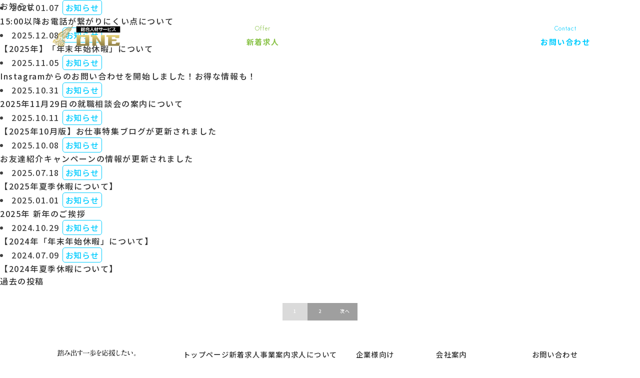

--- FILE ---
content_type: text/html; charset=UTF-8
request_url: https://one.ngp-grp.co.jp/category/news/
body_size: 11367
content:
<!doctype html>
<html dir="ltr" lang="ja" prefix="og: https://ogp.me/ns#">
<head>
	<meta charset="UTF-8">
	<meta name="viewport" content="width=device-width, initial-scale=1">
	<link rel="profile" href="https://gmpg.org/xfn/11">

	<title>お知らせ - 三重・愛知・大阪・奈良の人材派遣・有料職業紹介なら株式会社ONE</title>

		<!-- All in One SEO 4.9.3 - aioseo.com -->
	<meta name="robots" content="max-image-preview:large" />
	<link rel="canonical" href="https://one.ngp-grp.co.jp/category/news/" />
	<link rel="next" href="https://one.ngp-grp.co.jp/category/news/page/2/" />
	<meta name="generator" content="All in One SEO (AIOSEO) 4.9.3" />
		<script type="application/ld+json" class="aioseo-schema">
			{"@context":"https:\/\/schema.org","@graph":[{"@type":"BreadcrumbList","@id":"https:\/\/one.ngp-grp.co.jp\/category\/news\/#breadcrumblist","itemListElement":[{"@type":"ListItem","@id":"https:\/\/one.ngp-grp.co.jp#listItem","position":1,"name":"\u30db\u30fc\u30e0","item":"https:\/\/one.ngp-grp.co.jp","nextItem":{"@type":"ListItem","@id":"https:\/\/one.ngp-grp.co.jp\/category\/news\/#listItem","name":"\u304a\u77e5\u3089\u305b"}},{"@type":"ListItem","@id":"https:\/\/one.ngp-grp.co.jp\/category\/news\/#listItem","position":2,"name":"\u304a\u77e5\u3089\u305b","previousItem":{"@type":"ListItem","@id":"https:\/\/one.ngp-grp.co.jp#listItem","name":"\u30db\u30fc\u30e0"}}]},{"@type":"CollectionPage","@id":"https:\/\/one.ngp-grp.co.jp\/category\/news\/#collectionpage","url":"https:\/\/one.ngp-grp.co.jp\/category\/news\/","name":"\u304a\u77e5\u3089\u305b - \u4e09\u91cd\u30fb\u611b\u77e5\u30fb\u5927\u962a\u30fb\u5948\u826f\u306e\u4eba\u6750\u6d3e\u9063\u30fb\u6709\u6599\u8077\u696d\u7d39\u4ecb\u306a\u3089\u682a\u5f0f\u4f1a\u793eONE","inLanguage":"ja","isPartOf":{"@id":"https:\/\/one.ngp-grp.co.jp\/#website"},"breadcrumb":{"@id":"https:\/\/one.ngp-grp.co.jp\/category\/news\/#breadcrumblist"}},{"@type":"Organization","@id":"https:\/\/one.ngp-grp.co.jp\/#organization","name":"\u682a\u5f0f\u4f1a\u793eONE","description":"\u88fd\u9020\u696d\u754c\u306e\u30d7\u30ed\u30d5\u30a7\u30c3\u30b7\u30e7\u30ca\u30eb\u306a\u3089\u5f53\u793e\u306b\u304a\u4efb\u305b\u304f\u3060\u3055\u3044\u3002","url":"https:\/\/one.ngp-grp.co.jp\/","telephone":"+81120931097","logo":{"@type":"ImageObject","url":"https:\/\/one.ngp-grp.co.jp\/wp-content\/uploads\/2023\/02\/favi.jpg","@id":"https:\/\/one.ngp-grp.co.jp\/category\/news\/#organizationLogo","width":1000,"height":1000},"image":{"@id":"https:\/\/one.ngp-grp.co.jp\/category\/news\/#organizationLogo"},"sameAs":["https:\/\/ja-jp.facebook.com\/people\/one\/100066399534011\/","https:\/\/twitter.com\/NGPgroup","https:\/\/www.instagram.com\/ngp_one\/"]},{"@type":"WebSite","@id":"https:\/\/one.ngp-grp.co.jp\/#website","url":"https:\/\/one.ngp-grp.co.jp\/","name":"\u682a\u5f0f\u4f1a\u793eONE","description":"\u88fd\u9020\u696d\u754c\u306e\u30d7\u30ed\u30d5\u30a7\u30c3\u30b7\u30e7\u30ca\u30eb\u306a\u3089\u5f53\u793e\u306b\u304a\u4efb\u305b\u304f\u3060\u3055\u3044\u3002","inLanguage":"ja","publisher":{"@id":"https:\/\/one.ngp-grp.co.jp\/#organization"}}]}
		</script>
		<!-- All in One SEO -->

<link rel='dns-prefetch' href='//cdn.jsdelivr.net' />
<link rel='dns-prefetch' href='//www.googletagmanager.com' />
<link rel='dns-prefetch' href='//cdnjs.cloudflare.com' />
<link rel='dns-prefetch' href='//fonts.googleapis.com' />
<link rel="alternate" type="application/rss+xml" title="三重・愛知・大阪・奈良の人材派遣・有料職業紹介なら株式会社ONE &raquo; フィード" href="https://one.ngp-grp.co.jp/feed/" />
<link rel="alternate" type="application/rss+xml" title="三重・愛知・大阪・奈良の人材派遣・有料職業紹介なら株式会社ONE &raquo; コメントフィード" href="https://one.ngp-grp.co.jp/comments/feed/" />
<link rel="alternate" type="application/rss+xml" title="三重・愛知・大阪・奈良の人材派遣・有料職業紹介なら株式会社ONE &raquo; お知らせ カテゴリーのフィード" href="https://one.ngp-grp.co.jp/category/news/feed/" />
<style id='wp-img-auto-sizes-contain-inline-css'>
img:is([sizes=auto i],[sizes^="auto," i]){contain-intrinsic-size:3000px 1500px}
/*# sourceURL=wp-img-auto-sizes-contain-inline-css */
</style>
<style id='wp-emoji-styles-inline-css'>

	img.wp-smiley, img.emoji {
		display: inline !important;
		border: none !important;
		box-shadow: none !important;
		height: 1em !important;
		width: 1em !important;
		margin: 0 0.07em !important;
		vertical-align: -0.1em !important;
		background: none !important;
		padding: 0 !important;
	}
/*# sourceURL=wp-emoji-styles-inline-css */
</style>
<style id='wp-block-library-inline-css'>
:root{--wp-block-synced-color:#7a00df;--wp-block-synced-color--rgb:122,0,223;--wp-bound-block-color:var(--wp-block-synced-color);--wp-editor-canvas-background:#ddd;--wp-admin-theme-color:#007cba;--wp-admin-theme-color--rgb:0,124,186;--wp-admin-theme-color-darker-10:#006ba1;--wp-admin-theme-color-darker-10--rgb:0,107,160.5;--wp-admin-theme-color-darker-20:#005a87;--wp-admin-theme-color-darker-20--rgb:0,90,135;--wp-admin-border-width-focus:2px}@media (min-resolution:192dpi){:root{--wp-admin-border-width-focus:1.5px}}.wp-element-button{cursor:pointer}:root .has-very-light-gray-background-color{background-color:#eee}:root .has-very-dark-gray-background-color{background-color:#313131}:root .has-very-light-gray-color{color:#eee}:root .has-very-dark-gray-color{color:#313131}:root .has-vivid-green-cyan-to-vivid-cyan-blue-gradient-background{background:linear-gradient(135deg,#00d084,#0693e3)}:root .has-purple-crush-gradient-background{background:linear-gradient(135deg,#34e2e4,#4721fb 50%,#ab1dfe)}:root .has-hazy-dawn-gradient-background{background:linear-gradient(135deg,#faaca8,#dad0ec)}:root .has-subdued-olive-gradient-background{background:linear-gradient(135deg,#fafae1,#67a671)}:root .has-atomic-cream-gradient-background{background:linear-gradient(135deg,#fdd79a,#004a59)}:root .has-nightshade-gradient-background{background:linear-gradient(135deg,#330968,#31cdcf)}:root .has-midnight-gradient-background{background:linear-gradient(135deg,#020381,#2874fc)}:root{--wp--preset--font-size--normal:16px;--wp--preset--font-size--huge:42px}.has-regular-font-size{font-size:1em}.has-larger-font-size{font-size:2.625em}.has-normal-font-size{font-size:var(--wp--preset--font-size--normal)}.has-huge-font-size{font-size:var(--wp--preset--font-size--huge)}.has-text-align-center{text-align:center}.has-text-align-left{text-align:left}.has-text-align-right{text-align:right}.has-fit-text{white-space:nowrap!important}#end-resizable-editor-section{display:none}.aligncenter{clear:both}.items-justified-left{justify-content:flex-start}.items-justified-center{justify-content:center}.items-justified-right{justify-content:flex-end}.items-justified-space-between{justify-content:space-between}.screen-reader-text{border:0;clip-path:inset(50%);height:1px;margin:-1px;overflow:hidden;padding:0;position:absolute;width:1px;word-wrap:normal!important}.screen-reader-text:focus{background-color:#ddd;clip-path:none;color:#444;display:block;font-size:1em;height:auto;left:5px;line-height:normal;padding:15px 23px 14px;text-decoration:none;top:5px;width:auto;z-index:100000}html :where(.has-border-color){border-style:solid}html :where([style*=border-top-color]){border-top-style:solid}html :where([style*=border-right-color]){border-right-style:solid}html :where([style*=border-bottom-color]){border-bottom-style:solid}html :where([style*=border-left-color]){border-left-style:solid}html :where([style*=border-width]){border-style:solid}html :where([style*=border-top-width]){border-top-style:solid}html :where([style*=border-right-width]){border-right-style:solid}html :where([style*=border-bottom-width]){border-bottom-style:solid}html :where([style*=border-left-width]){border-left-style:solid}html :where(img[class*=wp-image-]){height:auto;max-width:100%}:where(figure){margin:0 0 1em}html :where(.is-position-sticky){--wp-admin--admin-bar--position-offset:var(--wp-admin--admin-bar--height,0px)}@media screen and (max-width:600px){html :where(.is-position-sticky){--wp-admin--admin-bar--position-offset:0px}}

/*# sourceURL=wp-block-library-inline-css */
</style><style id='global-styles-inline-css'>
:root{--wp--preset--aspect-ratio--square: 1;--wp--preset--aspect-ratio--4-3: 4/3;--wp--preset--aspect-ratio--3-4: 3/4;--wp--preset--aspect-ratio--3-2: 3/2;--wp--preset--aspect-ratio--2-3: 2/3;--wp--preset--aspect-ratio--16-9: 16/9;--wp--preset--aspect-ratio--9-16: 9/16;--wp--preset--color--black: #000000;--wp--preset--color--cyan-bluish-gray: #abb8c3;--wp--preset--color--white: #ffffff;--wp--preset--color--pale-pink: #f78da7;--wp--preset--color--vivid-red: #cf2e2e;--wp--preset--color--luminous-vivid-orange: #ff6900;--wp--preset--color--luminous-vivid-amber: #fcb900;--wp--preset--color--light-green-cyan: #7bdcb5;--wp--preset--color--vivid-green-cyan: #00d084;--wp--preset--color--pale-cyan-blue: #8ed1fc;--wp--preset--color--vivid-cyan-blue: #0693e3;--wp--preset--color--vivid-purple: #9b51e0;--wp--preset--gradient--vivid-cyan-blue-to-vivid-purple: linear-gradient(135deg,rgb(6,147,227) 0%,rgb(155,81,224) 100%);--wp--preset--gradient--light-green-cyan-to-vivid-green-cyan: linear-gradient(135deg,rgb(122,220,180) 0%,rgb(0,208,130) 100%);--wp--preset--gradient--luminous-vivid-amber-to-luminous-vivid-orange: linear-gradient(135deg,rgb(252,185,0) 0%,rgb(255,105,0) 100%);--wp--preset--gradient--luminous-vivid-orange-to-vivid-red: linear-gradient(135deg,rgb(255,105,0) 0%,rgb(207,46,46) 100%);--wp--preset--gradient--very-light-gray-to-cyan-bluish-gray: linear-gradient(135deg,rgb(238,238,238) 0%,rgb(169,184,195) 100%);--wp--preset--gradient--cool-to-warm-spectrum: linear-gradient(135deg,rgb(74,234,220) 0%,rgb(151,120,209) 20%,rgb(207,42,186) 40%,rgb(238,44,130) 60%,rgb(251,105,98) 80%,rgb(254,248,76) 100%);--wp--preset--gradient--blush-light-purple: linear-gradient(135deg,rgb(255,206,236) 0%,rgb(152,150,240) 100%);--wp--preset--gradient--blush-bordeaux: linear-gradient(135deg,rgb(254,205,165) 0%,rgb(254,45,45) 50%,rgb(107,0,62) 100%);--wp--preset--gradient--luminous-dusk: linear-gradient(135deg,rgb(255,203,112) 0%,rgb(199,81,192) 50%,rgb(65,88,208) 100%);--wp--preset--gradient--pale-ocean: linear-gradient(135deg,rgb(255,245,203) 0%,rgb(182,227,212) 50%,rgb(51,167,181) 100%);--wp--preset--gradient--electric-grass: linear-gradient(135deg,rgb(202,248,128) 0%,rgb(113,206,126) 100%);--wp--preset--gradient--midnight: linear-gradient(135deg,rgb(2,3,129) 0%,rgb(40,116,252) 100%);--wp--preset--font-size--small: 13px;--wp--preset--font-size--medium: 20px;--wp--preset--font-size--large: 36px;--wp--preset--font-size--x-large: 42px;--wp--preset--spacing--20: 0.44rem;--wp--preset--spacing--30: 0.67rem;--wp--preset--spacing--40: 1rem;--wp--preset--spacing--50: 1.5rem;--wp--preset--spacing--60: 2.25rem;--wp--preset--spacing--70: 3.38rem;--wp--preset--spacing--80: 5.06rem;--wp--preset--shadow--natural: 6px 6px 9px rgba(0, 0, 0, 0.2);--wp--preset--shadow--deep: 12px 12px 50px rgba(0, 0, 0, 0.4);--wp--preset--shadow--sharp: 6px 6px 0px rgba(0, 0, 0, 0.2);--wp--preset--shadow--outlined: 6px 6px 0px -3px rgb(255, 255, 255), 6px 6px rgb(0, 0, 0);--wp--preset--shadow--crisp: 6px 6px 0px rgb(0, 0, 0);}:where(.is-layout-flex){gap: 0.5em;}:where(.is-layout-grid){gap: 0.5em;}body .is-layout-flex{display: flex;}.is-layout-flex{flex-wrap: wrap;align-items: center;}.is-layout-flex > :is(*, div){margin: 0;}body .is-layout-grid{display: grid;}.is-layout-grid > :is(*, div){margin: 0;}:where(.wp-block-columns.is-layout-flex){gap: 2em;}:where(.wp-block-columns.is-layout-grid){gap: 2em;}:where(.wp-block-post-template.is-layout-flex){gap: 1.25em;}:where(.wp-block-post-template.is-layout-grid){gap: 1.25em;}.has-black-color{color: var(--wp--preset--color--black) !important;}.has-cyan-bluish-gray-color{color: var(--wp--preset--color--cyan-bluish-gray) !important;}.has-white-color{color: var(--wp--preset--color--white) !important;}.has-pale-pink-color{color: var(--wp--preset--color--pale-pink) !important;}.has-vivid-red-color{color: var(--wp--preset--color--vivid-red) !important;}.has-luminous-vivid-orange-color{color: var(--wp--preset--color--luminous-vivid-orange) !important;}.has-luminous-vivid-amber-color{color: var(--wp--preset--color--luminous-vivid-amber) !important;}.has-light-green-cyan-color{color: var(--wp--preset--color--light-green-cyan) !important;}.has-vivid-green-cyan-color{color: var(--wp--preset--color--vivid-green-cyan) !important;}.has-pale-cyan-blue-color{color: var(--wp--preset--color--pale-cyan-blue) !important;}.has-vivid-cyan-blue-color{color: var(--wp--preset--color--vivid-cyan-blue) !important;}.has-vivid-purple-color{color: var(--wp--preset--color--vivid-purple) !important;}.has-black-background-color{background-color: var(--wp--preset--color--black) !important;}.has-cyan-bluish-gray-background-color{background-color: var(--wp--preset--color--cyan-bluish-gray) !important;}.has-white-background-color{background-color: var(--wp--preset--color--white) !important;}.has-pale-pink-background-color{background-color: var(--wp--preset--color--pale-pink) !important;}.has-vivid-red-background-color{background-color: var(--wp--preset--color--vivid-red) !important;}.has-luminous-vivid-orange-background-color{background-color: var(--wp--preset--color--luminous-vivid-orange) !important;}.has-luminous-vivid-amber-background-color{background-color: var(--wp--preset--color--luminous-vivid-amber) !important;}.has-light-green-cyan-background-color{background-color: var(--wp--preset--color--light-green-cyan) !important;}.has-vivid-green-cyan-background-color{background-color: var(--wp--preset--color--vivid-green-cyan) !important;}.has-pale-cyan-blue-background-color{background-color: var(--wp--preset--color--pale-cyan-blue) !important;}.has-vivid-cyan-blue-background-color{background-color: var(--wp--preset--color--vivid-cyan-blue) !important;}.has-vivid-purple-background-color{background-color: var(--wp--preset--color--vivid-purple) !important;}.has-black-border-color{border-color: var(--wp--preset--color--black) !important;}.has-cyan-bluish-gray-border-color{border-color: var(--wp--preset--color--cyan-bluish-gray) !important;}.has-white-border-color{border-color: var(--wp--preset--color--white) !important;}.has-pale-pink-border-color{border-color: var(--wp--preset--color--pale-pink) !important;}.has-vivid-red-border-color{border-color: var(--wp--preset--color--vivid-red) !important;}.has-luminous-vivid-orange-border-color{border-color: var(--wp--preset--color--luminous-vivid-orange) !important;}.has-luminous-vivid-amber-border-color{border-color: var(--wp--preset--color--luminous-vivid-amber) !important;}.has-light-green-cyan-border-color{border-color: var(--wp--preset--color--light-green-cyan) !important;}.has-vivid-green-cyan-border-color{border-color: var(--wp--preset--color--vivid-green-cyan) !important;}.has-pale-cyan-blue-border-color{border-color: var(--wp--preset--color--pale-cyan-blue) !important;}.has-vivid-cyan-blue-border-color{border-color: var(--wp--preset--color--vivid-cyan-blue) !important;}.has-vivid-purple-border-color{border-color: var(--wp--preset--color--vivid-purple) !important;}.has-vivid-cyan-blue-to-vivid-purple-gradient-background{background: var(--wp--preset--gradient--vivid-cyan-blue-to-vivid-purple) !important;}.has-light-green-cyan-to-vivid-green-cyan-gradient-background{background: var(--wp--preset--gradient--light-green-cyan-to-vivid-green-cyan) !important;}.has-luminous-vivid-amber-to-luminous-vivid-orange-gradient-background{background: var(--wp--preset--gradient--luminous-vivid-amber-to-luminous-vivid-orange) !important;}.has-luminous-vivid-orange-to-vivid-red-gradient-background{background: var(--wp--preset--gradient--luminous-vivid-orange-to-vivid-red) !important;}.has-very-light-gray-to-cyan-bluish-gray-gradient-background{background: var(--wp--preset--gradient--very-light-gray-to-cyan-bluish-gray) !important;}.has-cool-to-warm-spectrum-gradient-background{background: var(--wp--preset--gradient--cool-to-warm-spectrum) !important;}.has-blush-light-purple-gradient-background{background: var(--wp--preset--gradient--blush-light-purple) !important;}.has-blush-bordeaux-gradient-background{background: var(--wp--preset--gradient--blush-bordeaux) !important;}.has-luminous-dusk-gradient-background{background: var(--wp--preset--gradient--luminous-dusk) !important;}.has-pale-ocean-gradient-background{background: var(--wp--preset--gradient--pale-ocean) !important;}.has-electric-grass-gradient-background{background: var(--wp--preset--gradient--electric-grass) !important;}.has-midnight-gradient-background{background: var(--wp--preset--gradient--midnight) !important;}.has-small-font-size{font-size: var(--wp--preset--font-size--small) !important;}.has-medium-font-size{font-size: var(--wp--preset--font-size--medium) !important;}.has-large-font-size{font-size: var(--wp--preset--font-size--large) !important;}.has-x-large-font-size{font-size: var(--wp--preset--font-size--x-large) !important;}
/*# sourceURL=global-styles-inline-css */
</style>

<style id='classic-theme-styles-inline-css'>
/*! This file is auto-generated */
.wp-block-button__link{color:#fff;background-color:#32373c;border-radius:9999px;box-shadow:none;text-decoration:none;padding:calc(.667em + 2px) calc(1.333em + 2px);font-size:1.125em}.wp-block-file__button{background:#32373c;color:#fff;text-decoration:none}
/*# sourceURL=/wp-includes/css/classic-themes.min.css */
</style>
<link rel='stylesheet' id='contact-form-7-css' href='https://one.ngp-grp.co.jp/wp-content/plugins/contact-form-7/includes/css/styles.css?ver=6.1.4' media='all' />
<link rel='stylesheet' id='wpcf7-redirect-script-frontend-css' href='https://one.ngp-grp.co.jp/wp-content/plugins/wpcf7-redirect/build/assets/frontend-script.css?ver=2c532d7e2be36f6af233' media='all' />
<link rel='stylesheet' id='one-style-css' href='https://one.ngp-grp.co.jp/wp-content/themes/one/style.css?ver=1.0.0' media='all' />
<link rel='stylesheet' id='style-css' href='https://one.ngp-grp.co.jp/wp-content/themes/one/style.css?ver=1.0.0' media='all' />
<link rel='stylesheet' id='slick-css' href='https://cdnjs.cloudflare.com/ajax/libs/slick-carousel/1.9.0/slick.css?ver=1.0.0' media='all' />
<link rel='stylesheet' id='slick-theme-css' href='https://cdnjs.cloudflare.com/ajax/libs/slick-carousel/1.9.0/slick-theme.css?ver=1.0.0' media='all' />
<link rel='stylesheet' id='fontawesome-css' href='https://one.ngp-grp.co.jp/wp-content/themes/one/assets/fontawesome/css/all.min.css?ver=1.0.0' media='all' />
<link rel='stylesheet' id='reset-css' href='https://one.ngp-grp.co.jp/wp-content/themes/one/css/reset.css?ver=1.0.0' media='all' />
<link rel='stylesheet' id='main-css' href='https://one.ngp-grp.co.jp/wp-content/themes/one/css/main.css?7&#038;ver=1.0.0' media='all' />
<link rel='stylesheet' id='mobile-css' href='https://one.ngp-grp.co.jp/wp-content/themes/one/css/mobile.css?7&#038;ver=1.0.0' media='all' />
<link rel='stylesheet' id='font-awesome-css' href='https://cdnjs.cloudflare.com/ajax/libs/font-awesome/6.2.1/css/all.min.css?ver=6.2.1' media='' />
<link rel='stylesheet' id='noto-sans-jp-css' href='https://fonts.googleapis.com/css2?family=Noto+Sans+JP%3Awght%40500%3B700%3B900&#038;display=swap&#038;ver=1.0.0' media='' />
<link rel='stylesheet' id='Jost-css' href='https://fonts.googleapis.com/css2?family=Jost%3Awght%40300%3B600&#038;display=swap&#038;ver=1.0.0' media='' />
<script src="https://one.ngp-grp.co.jp/wp-includes/js/jquery/jquery.min.js?ver=3.7.1" id="jquery-core-js"></script>
<script src="https://one.ngp-grp.co.jp/wp-includes/js/jquery/jquery-migrate.min.js?ver=3.4.1" id="jquery-migrate-js"></script>

<!-- Site Kit によって追加された Google タグ（gtag.js）スニペット -->
<!-- Google アナリティクス スニペット (Site Kit が追加) -->
<script src="https://www.googletagmanager.com/gtag/js?id=G-LP5FTXXJWR" id="google_gtagjs-js" async></script>
<script id="google_gtagjs-js-after">
window.dataLayer = window.dataLayer || [];function gtag(){dataLayer.push(arguments);}
gtag("set","linker",{"domains":["one.ngp-grp.co.jp"]});
gtag("js", new Date());
gtag("set", "developer_id.dZTNiMT", true);
gtag("config", "G-LP5FTXXJWR");
//# sourceURL=google_gtagjs-js-after
</script>
<link rel="https://api.w.org/" href="https://one.ngp-grp.co.jp/wp-json/" /><link rel="alternate" title="JSON" type="application/json" href="https://one.ngp-grp.co.jp/wp-json/wp/v2/categories/33" /><link rel="EditURI" type="application/rsd+xml" title="RSD" href="https://one.ngp-grp.co.jp/xmlrpc.php?rsd" />
<meta name="generator" content="WordPress 6.9" />
<meta name="generator" content="Site Kit by Google 1.170.0" /><link rel="icon" href="https://one.ngp-grp.co.jp/wp-content/uploads/2023/02/cropped-favi-32x32.jpg" sizes="32x32" />
<link rel="icon" href="https://one.ngp-grp.co.jp/wp-content/uploads/2023/02/cropped-favi-192x192.jpg" sizes="192x192" />
<link rel="apple-touch-icon" href="https://one.ngp-grp.co.jp/wp-content/uploads/2023/02/cropped-favi-180x180.jpg" />
<meta name="msapplication-TileImage" content="https://one.ngp-grp.co.jp/wp-content/uploads/2023/02/cropped-favi-270x270.jpg" />

		</head>


	<body class="archive category category-news category-33 wp-theme-one hfeed">

<div id="page" class="site">
	<a class="skip-link screen-reader-text" href="#primary">Skip to content</a>	

	
		<header id="masthead" class="site-header pc-header">
		<div class="inner">
			<div class="site-branding">
											<p><a href="https://one.ngp-grp.co.jp/"><img src="https://one.ngp-grp.co.jp/wp-content/themes/one/img/logo.png" alt="製造業界のプロフェッショナルなら当社にお任せください。"></a></p>
									</div><!-- .site-branding -->
			<nav id="pc-navigation" class="pc-navigation">
				<div class="menu-pc-menu-container"><ul id="pc-menu" class="menu"><li id="menu-item-65" class="menu-item menu-item-type-post_type menu-item-object-page menu-item-65"><a href="https://one.ngp-grp.co.jp/business/"><span>Our Business</span><strong class="menu-item-description">事業案内</strong></a></li>
<li id="menu-item-120" class="c-link menu-item menu-item-type-custom menu-item-object-custom menu-item-120"><a href="/job_offer/"><span>Offer</span><strong class="menu-item-description">新着求人</strong></a></li>
<li id="menu-item-66" class="menu-item menu-item-type-post_type menu-item-object-page menu-item-has-children menu-item-66"><a href="https://one.ngp-grp.co.jp/recruit_info/"><span>About Jobs</span><strong class="menu-item-description">求人について</strong></a>
<ul class="sub-menu">
	<li id="menu-item-122" class="menu-item menu-item-type-post_type menu-item-object-page menu-item-122"><a href="https://one.ngp-grp.co.jp/recruit_info/welfare/">福利厚生</a></li>
	<li id="menu-item-285" class="menu-item menu-item-type-custom menu-item-object-custom menu-item-285"><a href="/voice/">登録者の声</a></li>
	<li id="menu-item-131" class="menu-item menu-item-type-post_type menu-item-object-page menu-item-131"><a href="https://one.ngp-grp.co.jp/recruit_info/faq/">よくあるご質問</a></li>
</ul>
</li>
<li id="menu-item-67" class="menu-item menu-item-type-post_type menu-item-object-page menu-item-has-children menu-item-67"><a href="https://one.ngp-grp.co.jp/for_com/"><span>For Companies</span><strong class="menu-item-description">企業様向け</strong></a>
<ul class="sub-menu">
	<li id="menu-item-124" class="menu-item menu-item-type-post_type menu-item-object-page menu-item-124"><a href="https://one.ngp-grp.co.jp/for_com/faq/">よくあるご質問</a></li>
	<li id="menu-item-125" class="menu-item menu-item-type-post_type menu-item-object-page menu-item-125"><a href="https://one.ngp-grp.co.jp/for_com/refund/">返戻金制度について</a></li>
</ul>
</li>
<li id="menu-item-68" class="menu-item menu-item-type-post_type menu-item-object-page menu-item-has-children menu-item-68"><a href="https://one.ngp-grp.co.jp/company/"><span>About Us</span><strong class="menu-item-description">会社案内</strong></a>
<ul class="sub-menu">
	<li id="menu-item-126" class="menu-item menu-item-type-post_type menu-item-object-page menu-item-126"><a href="https://one.ngp-grp.co.jp/company/law/">派遣法に基づく情報提供</a></li>
</ul>
</li>
<li id="menu-item-69" class="menu-item menu-item-type-custom menu-item-object-custom menu-item-69"><a target="_blank" href="https://one.ngp-grp.co.jp/blog/"><span>Blog</span><strong class="menu-item-description">ブログ</strong></a></li>
<li id="menu-item-74" class="menu-item menu-item-type-post_type menu-item-object-page current_page_parent menu-item-74"><a href="https://one.ngp-grp.co.jp/news/"><span>News</span><strong class="menu-item-description">お知らせ</strong></a></li>
<li id="menu-item-71" class="menu-item menu-item-type-post_type menu-item-object-page menu-item-71"><a href="https://one.ngp-grp.co.jp/contact/"><span>Contact</span><strong class="menu-item-description">お問い合わせ</strong></a></li>
</ul></div>			</nav><!-- #site-navigation -->
		</div>
		<!-- /.inner -->
	</header><!-- #masthead -->


	<main id="primary" class="site-main">

		<div class="page-inner">

		
			<header class="page-header">
				<h1 class="page-title">お知らせ</h1>			</header><!-- .page-header -->

			
<li><span class="front-ns-time"><time datetime=”2026-01-07” itemprop=”datepublished”>2026.01.07</time></span>
<span class="cat">お知らせ</span>
<p class="front-ns-tit"><a href="https://one.ngp-grp.co.jp/1500%e4%bb%a5%e9%99%8d%e3%81%8a%e9%9b%bb%e8%a9%b1%e3%81%8c%e7%b9%8b%e3%81%8c%e3%82%8a%e3%81%ab%e3%81%8f%e3%81%84%e7%82%b9%e3%81%ab%e3%81%a4%e3%81%84%e3%81%a6/">15:00以降お電話が繋がりにくい点について<span class="arrow-right"></span></a></p>
</li>

<li><span class="front-ns-time"><time datetime=”2025-12-08” itemprop=”datepublished”>2025.12.08</time></span>
<span class="cat">お知らせ</span>
<p class="front-ns-tit"><a href="https://one.ngp-grp.co.jp/%e3%80%902025%e5%b9%b4%e3%80%91%e3%80%8c%e5%b9%b4%e6%9c%ab%e5%b9%b4%e5%a7%8b%e4%bc%91%e6%9a%87%e3%80%8d%e3%81%ab%e3%81%a4%e3%81%84%e3%81%a6/">【2025年】「年末年始休暇」について<span class="arrow-right"></span></a></p>
</li>

<li><span class="front-ns-time"><time datetime=”2025-11-05” itemprop=”datepublished”>2025.11.05</time></span>
<span class="cat">お知らせ</span>
<p class="front-ns-tit"><a href="https://one.ngp-grp.co.jp/instagram%e3%81%8b%e3%82%89%e3%81%ae%e3%81%8a%e5%95%8f%e3%81%84%e5%90%88%e3%82%8f%e3%81%9b%e3%82%92%e9%96%8b%e5%a7%8b%e3%81%97%e3%81%be%e3%81%97%e3%81%9f%ef%bc%81%e3%82%b9%e3%83%88%e3%83%bc%e3%83%aa/">Instagramからのお問い合わせを開始しました！お得な情報も！<span class="arrow-right"></span></a></p>
</li>

<li><span class="front-ns-time"><time datetime=”2025-10-31” itemprop=”datepublished”>2025.10.31</time></span>
<span class="cat">お知らせ</span>
<p class="front-ns-tit"><a href="https://one.ngp-grp.co.jp/2025%e5%b9%b411%e6%9c%8829%e6%97%a5%e3%81%ae%e5%b0%b1%e8%81%b7%e7%9b%b8%e8%ab%87%e4%bc%9a%e3%81%ae%e6%a1%88%e5%86%85%e3%81%ab%e3%81%a4%e3%81%84%e3%81%a6/">2025年11月29日の就職相談会の案内について<span class="arrow-right"></span></a></p>
</li>

<li><span class="front-ns-time"><time datetime=”2025-10-11” itemprop=”datepublished”>2025.10.11</time></span>
<span class="cat">お知らせ</span>
<p class="front-ns-tit"><a href="https://one.ngp-grp.co.jp/%e3%80%902025%e5%b9%b410%e6%9c%88%e7%89%88%e3%80%91%e3%81%8a%e4%bb%95%e4%ba%8b%e7%89%b9%e9%9b%86%e3%83%96%e3%83%ad%e3%82%b0%e3%81%8c%e6%9b%b4%e6%96%b0%e3%81%95%e3%82%8c%e3%81%be%e3%81%97%e3%81%9f/">【2025年10月版】お仕事特集ブログが更新されました<span class="arrow-right"></span></a></p>
</li>

<li><span class="front-ns-time"><time datetime=”2025-10-08” itemprop=”datepublished”>2025.10.08</time></span>
<span class="cat">お知らせ</span>
<p class="front-ns-tit"><a href="https://one.ngp-grp.co.jp/%e3%81%8a%e5%8f%8b%e9%81%94%e7%b4%b9%e4%bb%8b%e3%82%ad%e3%83%a3%e3%83%b3%e3%83%9a%e3%83%bc%e3%83%b3%e3%81%ae%e6%83%85%e5%a0%b1%e3%81%8c%e6%9b%b4%e6%96%b0%e3%81%95%e3%82%8c%e3%81%be%e3%81%97%e3%81%9f/">お友達紹介キャンペーンの情報が更新されました<span class="arrow-right"></span></a></p>
</li>

<li><span class="front-ns-time"><time datetime=”2025-07-18” itemprop=”datepublished”>2025.07.18</time></span>
<span class="cat">お知らせ</span>
<p class="front-ns-tit"><a href="https://one.ngp-grp.co.jp/%e3%80%902025%e5%b9%b4%e5%a4%8f%e5%ad%a3%e4%bc%91%e6%9a%87%e3%81%ab%e3%81%a4%e3%81%84%e3%81%a6%e3%80%91/">【2025年夏季休暇について】<span class="arrow-right"></span></a></p>
</li>

<li><span class="front-ns-time"><time datetime=”2025-01-01” itemprop=”datepublished”>2025.01.01</time></span>
<span class="cat">お知らせ</span>
<p class="front-ns-tit"><a href="https://one.ngp-grp.co.jp/20250101-2/">2025年 新年のご挨拶<span class="arrow-right"></span></a></p>
</li>

<li><span class="front-ns-time"><time datetime=”2024-10-29” itemprop=”datepublished”>2024.10.29</time></span>
<span class="cat">お知らせ</span>
<p class="front-ns-tit"><a href="https://one.ngp-grp.co.jp/2024nennmatsunennshi_oshirase/">【2024年「年末年始休暇」について】<span class="arrow-right"></span></a></p>
</li>

<li><span class="front-ns-time"><time datetime=”2024-07-09” itemprop=”datepublished”>2024.07.09</time></span>
<span class="cat">お知らせ</span>
<p class="front-ns-tit"><a href="https://one.ngp-grp.co.jp/%e3%80%902024%e5%b9%b4%e5%a4%8f%e5%ad%a3%e4%bc%91%e6%9a%87%e3%81%ab%e3%81%a4%e3%81%84%e3%81%a6%e3%80%91/">【2024年夏季休暇について】<span class="arrow-right"></span></a></p>
</li>

  <nav class="pagination" role="navigation">
  <h2 class="screen-reader-text">投稿ナビゲーション</h2>
  <div class="nav-previous"><a href="https://one.ngp-grp.co.jp/category/news/page/2/" >過去の投稿</a></div>
  </nav>
		<div class="page-navi">
			
  <nav class="pagination" role="navigation">
  <h2 class="screen-reader-text">投稿のページ送り</h2>
  <ul class='page-numbers'>
	<li><span aria-current="page" class="page-numbers current">1</span></li>
	<li><a class="page-numbers" href="https://one.ngp-grp.co.jp/category/news/page/2/">2</a></li>
	<li><a class="next page-numbers" href="https://one.ngp-grp.co.jp/category/news/page/2/">次へ</a></li>
</ul>

  </nav>		</div>

		</div>

	</main><!-- #main -->

<p class="pagetop"><a href="/job_offer/"><img src="https://one.ngp-grp.co.jp/wp-content/themes/one/img/new-job.png" alt="求人情報" /></a></p>

	<footer class="footer">
		<div class="inner">
			<div class="footer-nav-area">
				<div class="logo"><img src="https://one.ngp-grp.co.jp/wp-content/themes/one/img/logo-f.png" alt="logo"></div>
					<div id="pc-navigation" class="ft-navigation">
					<div class="menu-ft-menu-container"><ul id="ft-menu1" class="menu"><li id="menu-item-174" class="menu-item menu-item-type-post_type menu-item-object-page menu-item-home menu-item-174"><a href="https://one.ngp-grp.co.jp/">トップページ</a></li>
<li id="menu-item-242" class="menu-item menu-item-type-custom menu-item-object-custom menu-item-242"><a href="/job_offer/">新着求人</a></li>
<li id="menu-item-175" class="menu-item menu-item-type-post_type menu-item-object-page menu-item-175"><a href="https://one.ngp-grp.co.jp/business/">事業案内</a></li>
<li id="menu-item-176" class="menu-item menu-item-type-post_type menu-item-object-page menu-item-has-children menu-item-176"><a href="https://one.ngp-grp.co.jp/recruit_info/">求人について</a>
<ul class="sub-menu">
	<li id="menu-item-178" class="menu-item menu-item-type-post_type menu-item-object-page menu-item-178"><a href="https://one.ngp-grp.co.jp/recruit_info/welfare/">福利厚生</a></li>
	<li id="menu-item-286" class="menu-item menu-item-type-custom menu-item-object-custom menu-item-286"><a href="/voice/">登録者の声</a></li>
	<li id="menu-item-177" class="menu-item menu-item-type-post_type menu-item-object-page menu-item-177"><a href="https://one.ngp-grp.co.jp/recruit_info/faq/">よくあるご質問</a></li>
</ul>
</li>
<li id="menu-item-179" class="menu-item menu-item-type-post_type menu-item-object-page menu-item-has-children menu-item-179"><a href="https://one.ngp-grp.co.jp/for_com/">企業様向け</a>
<ul class="sub-menu">
	<li id="menu-item-180" class="menu-item menu-item-type-post_type menu-item-object-page menu-item-180"><a href="https://one.ngp-grp.co.jp/for_com/faq/">よくあるご質問</a></li>
	<li id="menu-item-181" class="menu-item menu-item-type-post_type menu-item-object-page menu-item-181"><a href="https://one.ngp-grp.co.jp/for_com/refund/">返戻金制度について</a></li>
</ul>
</li>
<li id="menu-item-182" class="menu-item menu-item-type-post_type menu-item-object-page menu-item-has-children menu-item-182"><a href="https://one.ngp-grp.co.jp/company/">会社案内</a>
<ul class="sub-menu">
	<li id="menu-item-183" class="menu-item menu-item-type-post_type menu-item-object-page menu-item-183"><a href="https://one.ngp-grp.co.jp/company/law/">派遣法に基づく情報提供</a></li>
</ul>
</li>
<li id="menu-item-184" class="menu-item menu-item-type-post_type menu-item-object-page menu-item-184"><a href="https://one.ngp-grp.co.jp/contact/">お問い合わせ</a></li>
<li id="menu-item-185" class="menu-item menu-item-type-custom menu-item-object-custom menu-item-185"><a href="https://one.ngp-grp.co.jp/blog/">ブログ</a></li>
<li id="menu-item-186" class="menu-item menu-item-type-post_type menu-item-object-page current_page_parent menu-item-186"><a href="https://one.ngp-grp.co.jp/news/">お知らせ</a></li>
<li id="menu-item-187" class="menu-item menu-item-type-post_type menu-item-object-page menu-item-privacy-policy menu-item-187"><a rel="privacy-policy" href="https://one.ngp-grp.co.jp/privacy-policy/">プライバシーポリシー</a></li>
<li id="menu-item-188" class="menu-item menu-item-type-post_type menu-item-object-page menu-item-188"><a href="https://one.ngp-grp.co.jp/sitemap/">サイトマップ</a></li>
<li id="menu-item-325" class="menu-item menu-item-type-custom menu-item-object-custom menu-item-325"><a href="https://ngp-grp.co.jp/">NGP グループ</a></li>
</ul></div>				</div><!-- #site-navigation -->
			</div><!-- footer-nav-area -->
			<div class="footer-info">
				<div class="footer-info-company">
					<p>株式会社ONE</p>
					<p>〒518-0702 三重県名張市鴻之台二番町114番2</p>
					<p>TEL 0120-931-097</p>
				</div>
				<ul class="footer-info-sns">
					<li><a href="https://www.instagram.com/ngp_tensyoku" class="fa-brands fa-instagram"></a></li>
					<li><a href="https://twitter.com/NGPgroup" class="fa-brands fa-twitter"></a></li>
					<li><a href="https://ja-jp.facebook.com/people/%E6%A0%AA%E5%BC%8F%E4%BC%9A%E7%A4%BEone/100066399534011/" class="fa-brands fa-square-facebook"></a></li>
				</ul>
			</div><!-- /.footer-info -->
			<div class="footer-copy">
				<p>Copyright (C) 2013-2026 ONE Co.,Ltd All Rights Reserved.</p>
					<p class="rec">このサイトはreCAPTCHAによって保護されており、Googleの<a href="https://policies.google.com/privacy">プライバシーポリシー</a>と<a href="https://policies.google.com/terms">利用規約</a>が適用されます。</p>
			</div><!-- /.footer-copy -->
		</div><!-- /.inner -->
	</footer><!-- /.footer -->
</div><!-- #page -->

<script type="speculationrules">
{"prefetch":[{"source":"document","where":{"and":[{"href_matches":"/*"},{"not":{"href_matches":["/wp-*.php","/wp-admin/*","/wp-content/uploads/*","/wp-content/*","/wp-content/plugins/*","/wp-content/themes/one/*","/*\\?(.+)"]}},{"not":{"selector_matches":"a[rel~=\"nofollow\"]"}},{"not":{"selector_matches":".no-prefetch, .no-prefetch a"}}]},"eagerness":"conservative"}]}
</script>
<script src="https://one.ngp-grp.co.jp/wp-includes/js/dist/hooks.min.js?ver=dd5603f07f9220ed27f1" id="wp-hooks-js"></script>
<script src="https://one.ngp-grp.co.jp/wp-includes/js/dist/i18n.min.js?ver=c26c3dc7bed366793375" id="wp-i18n-js"></script>
<script id="wp-i18n-js-after">
wp.i18n.setLocaleData( { 'text direction\u0004ltr': [ 'ltr' ] } );
//# sourceURL=wp-i18n-js-after
</script>
<script src="https://one.ngp-grp.co.jp/wp-content/plugins/contact-form-7/includes/swv/js/index.js?ver=6.1.4" id="swv-js"></script>
<script id="contact-form-7-js-translations">
( function( domain, translations ) {
	var localeData = translations.locale_data[ domain ] || translations.locale_data.messages;
	localeData[""].domain = domain;
	wp.i18n.setLocaleData( localeData, domain );
} )( "contact-form-7", {"translation-revision-date":"2025-11-30 08:12:23+0000","generator":"GlotPress\/4.0.3","domain":"messages","locale_data":{"messages":{"":{"domain":"messages","plural-forms":"nplurals=1; plural=0;","lang":"ja_JP"},"This contact form is placed in the wrong place.":["\u3053\u306e\u30b3\u30f3\u30bf\u30af\u30c8\u30d5\u30a9\u30fc\u30e0\u306f\u9593\u9055\u3063\u305f\u4f4d\u7f6e\u306b\u7f6e\u304b\u308c\u3066\u3044\u307e\u3059\u3002"],"Error:":["\u30a8\u30e9\u30fc:"]}},"comment":{"reference":"includes\/js\/index.js"}} );
//# sourceURL=contact-form-7-js-translations
</script>
<script id="contact-form-7-js-before">
var wpcf7 = {
    "api": {
        "root": "https:\/\/one.ngp-grp.co.jp\/wp-json\/",
        "namespace": "contact-form-7\/v1"
    }
};
//# sourceURL=contact-form-7-js-before
</script>
<script src="https://one.ngp-grp.co.jp/wp-content/plugins/contact-form-7/includes/js/index.js?ver=6.1.4" id="contact-form-7-js"></script>
<script id="wpcf7-redirect-script-js-extra">
var wpcf7r = {"ajax_url":"https://one.ngp-grp.co.jp/wp-admin/admin-ajax.php"};
//# sourceURL=wpcf7-redirect-script-js-extra
</script>
<script src="https://one.ngp-grp.co.jp/wp-content/plugins/wpcf7-redirect/build/assets/frontend-script.js?ver=2c532d7e2be36f6af233" id="wpcf7-redirect-script-js"></script>
<script src="https://one.ngp-grp.co.jp/wp-content/themes/one/js/navigation.js?ver=1.0.0" id="one-navigation-js"></script>
<script src="https://one.ngp-grp.co.jp/wp-content/plugins/wp-google-my-business-auto-publish/inc/external/slick.min.js?ver=1.9" id="slick-js"></script>
<script src="https://cdn.jsdelivr.net/npm/simple-parallax-js@5.5.1/dist/simpleParallax.min.js?ver=1.0.0" id="simpleParallax-js"></script>
<script src="https://one.ngp-grp.co.jp/wp-content/themes/one/js/custom.js?ver=1.0.0" id="custom-js"></script>
<script src="https://www.google.com/recaptcha/api.js?render=6LfMFs8kAAAAAK8dcdLSZeMuHrOWxBerhfsTcGen&amp;ver=3.0" id="google-recaptcha-js"></script>
<script src="https://one.ngp-grp.co.jp/wp-includes/js/dist/vendor/wp-polyfill.min.js?ver=3.15.0" id="wp-polyfill-js"></script>
<script id="wpcf7-recaptcha-js-before">
var wpcf7_recaptcha = {
    "sitekey": "6LfMFs8kAAAAAK8dcdLSZeMuHrOWxBerhfsTcGen",
    "actions": {
        "homepage": "homepage",
        "contactform": "contactform"
    }
};
//# sourceURL=wpcf7-recaptcha-js-before
</script>
<script src="https://one.ngp-grp.co.jp/wp-content/plugins/contact-form-7/modules/recaptcha/index.js?ver=6.1.4" id="wpcf7-recaptcha-js"></script>
<script id="wp-emoji-settings" type="application/json">
{"baseUrl":"https://s.w.org/images/core/emoji/17.0.2/72x72/","ext":".png","svgUrl":"https://s.w.org/images/core/emoji/17.0.2/svg/","svgExt":".svg","source":{"concatemoji":"https://one.ngp-grp.co.jp/wp-includes/js/wp-emoji-release.min.js?ver=6.9"}}
</script>
<script type="module">
/*! This file is auto-generated */
const a=JSON.parse(document.getElementById("wp-emoji-settings").textContent),o=(window._wpemojiSettings=a,"wpEmojiSettingsSupports"),s=["flag","emoji"];function i(e){try{var t={supportTests:e,timestamp:(new Date).valueOf()};sessionStorage.setItem(o,JSON.stringify(t))}catch(e){}}function c(e,t,n){e.clearRect(0,0,e.canvas.width,e.canvas.height),e.fillText(t,0,0);t=new Uint32Array(e.getImageData(0,0,e.canvas.width,e.canvas.height).data);e.clearRect(0,0,e.canvas.width,e.canvas.height),e.fillText(n,0,0);const a=new Uint32Array(e.getImageData(0,0,e.canvas.width,e.canvas.height).data);return t.every((e,t)=>e===a[t])}function p(e,t){e.clearRect(0,0,e.canvas.width,e.canvas.height),e.fillText(t,0,0);var n=e.getImageData(16,16,1,1);for(let e=0;e<n.data.length;e++)if(0!==n.data[e])return!1;return!0}function u(e,t,n,a){switch(t){case"flag":return n(e,"\ud83c\udff3\ufe0f\u200d\u26a7\ufe0f","\ud83c\udff3\ufe0f\u200b\u26a7\ufe0f")?!1:!n(e,"\ud83c\udde8\ud83c\uddf6","\ud83c\udde8\u200b\ud83c\uddf6")&&!n(e,"\ud83c\udff4\udb40\udc67\udb40\udc62\udb40\udc65\udb40\udc6e\udb40\udc67\udb40\udc7f","\ud83c\udff4\u200b\udb40\udc67\u200b\udb40\udc62\u200b\udb40\udc65\u200b\udb40\udc6e\u200b\udb40\udc67\u200b\udb40\udc7f");case"emoji":return!a(e,"\ud83e\u1fac8")}return!1}function f(e,t,n,a){let r;const o=(r="undefined"!=typeof WorkerGlobalScope&&self instanceof WorkerGlobalScope?new OffscreenCanvas(300,150):document.createElement("canvas")).getContext("2d",{willReadFrequently:!0}),s=(o.textBaseline="top",o.font="600 32px Arial",{});return e.forEach(e=>{s[e]=t(o,e,n,a)}),s}function r(e){var t=document.createElement("script");t.src=e,t.defer=!0,document.head.appendChild(t)}a.supports={everything:!0,everythingExceptFlag:!0},new Promise(t=>{let n=function(){try{var e=JSON.parse(sessionStorage.getItem(o));if("object"==typeof e&&"number"==typeof e.timestamp&&(new Date).valueOf()<e.timestamp+604800&&"object"==typeof e.supportTests)return e.supportTests}catch(e){}return null}();if(!n){if("undefined"!=typeof Worker&&"undefined"!=typeof OffscreenCanvas&&"undefined"!=typeof URL&&URL.createObjectURL&&"undefined"!=typeof Blob)try{var e="postMessage("+f.toString()+"("+[JSON.stringify(s),u.toString(),c.toString(),p.toString()].join(",")+"));",a=new Blob([e],{type:"text/javascript"});const r=new Worker(URL.createObjectURL(a),{name:"wpTestEmojiSupports"});return void(r.onmessage=e=>{i(n=e.data),r.terminate(),t(n)})}catch(e){}i(n=f(s,u,c,p))}t(n)}).then(e=>{for(const n in e)a.supports[n]=e[n],a.supports.everything=a.supports.everything&&a.supports[n],"flag"!==n&&(a.supports.everythingExceptFlag=a.supports.everythingExceptFlag&&a.supports[n]);var t;a.supports.everythingExceptFlag=a.supports.everythingExceptFlag&&!a.supports.flag,a.supports.everything||((t=a.source||{}).concatemoji?r(t.concatemoji):t.wpemoji&&t.twemoji&&(r(t.twemoji),r(t.wpemoji)))});
//# sourceURL=https://one.ngp-grp.co.jp/wp-includes/js/wp-emoji-loader.min.js
</script>

	<script type="text/javascript">
        const header = document.querySelector('.pc-header');
        const main = document.querySelector('.main-area');

        window.addEventListener('scroll', () => {
            if (window.scrollY >= main.offsetTop) {
                header.classList.add('fix');
            } else {
                header.classList.remove('fix');
            }
        });

        window.addEventListener('scroll', () => {
            if (window.scrollY === 0) {
                header.classList.remove('fix');
            }
        });
	</script>


</body>
</html>


--- FILE ---
content_type: text/html; charset=utf-8
request_url: https://www.google.com/recaptcha/api2/anchor?ar=1&k=6LfMFs8kAAAAAK8dcdLSZeMuHrOWxBerhfsTcGen&co=aHR0cHM6Ly9vbmUubmdwLWdycC5jby5qcDo0NDM.&hl=en&v=PoyoqOPhxBO7pBk68S4YbpHZ&size=invisible&anchor-ms=20000&execute-ms=30000&cb=y2ugmifn7hr1
body_size: 48629
content:
<!DOCTYPE HTML><html dir="ltr" lang="en"><head><meta http-equiv="Content-Type" content="text/html; charset=UTF-8">
<meta http-equiv="X-UA-Compatible" content="IE=edge">
<title>reCAPTCHA</title>
<style type="text/css">
/* cyrillic-ext */
@font-face {
  font-family: 'Roboto';
  font-style: normal;
  font-weight: 400;
  font-stretch: 100%;
  src: url(//fonts.gstatic.com/s/roboto/v48/KFO7CnqEu92Fr1ME7kSn66aGLdTylUAMa3GUBHMdazTgWw.woff2) format('woff2');
  unicode-range: U+0460-052F, U+1C80-1C8A, U+20B4, U+2DE0-2DFF, U+A640-A69F, U+FE2E-FE2F;
}
/* cyrillic */
@font-face {
  font-family: 'Roboto';
  font-style: normal;
  font-weight: 400;
  font-stretch: 100%;
  src: url(//fonts.gstatic.com/s/roboto/v48/KFO7CnqEu92Fr1ME7kSn66aGLdTylUAMa3iUBHMdazTgWw.woff2) format('woff2');
  unicode-range: U+0301, U+0400-045F, U+0490-0491, U+04B0-04B1, U+2116;
}
/* greek-ext */
@font-face {
  font-family: 'Roboto';
  font-style: normal;
  font-weight: 400;
  font-stretch: 100%;
  src: url(//fonts.gstatic.com/s/roboto/v48/KFO7CnqEu92Fr1ME7kSn66aGLdTylUAMa3CUBHMdazTgWw.woff2) format('woff2');
  unicode-range: U+1F00-1FFF;
}
/* greek */
@font-face {
  font-family: 'Roboto';
  font-style: normal;
  font-weight: 400;
  font-stretch: 100%;
  src: url(//fonts.gstatic.com/s/roboto/v48/KFO7CnqEu92Fr1ME7kSn66aGLdTylUAMa3-UBHMdazTgWw.woff2) format('woff2');
  unicode-range: U+0370-0377, U+037A-037F, U+0384-038A, U+038C, U+038E-03A1, U+03A3-03FF;
}
/* math */
@font-face {
  font-family: 'Roboto';
  font-style: normal;
  font-weight: 400;
  font-stretch: 100%;
  src: url(//fonts.gstatic.com/s/roboto/v48/KFO7CnqEu92Fr1ME7kSn66aGLdTylUAMawCUBHMdazTgWw.woff2) format('woff2');
  unicode-range: U+0302-0303, U+0305, U+0307-0308, U+0310, U+0312, U+0315, U+031A, U+0326-0327, U+032C, U+032F-0330, U+0332-0333, U+0338, U+033A, U+0346, U+034D, U+0391-03A1, U+03A3-03A9, U+03B1-03C9, U+03D1, U+03D5-03D6, U+03F0-03F1, U+03F4-03F5, U+2016-2017, U+2034-2038, U+203C, U+2040, U+2043, U+2047, U+2050, U+2057, U+205F, U+2070-2071, U+2074-208E, U+2090-209C, U+20D0-20DC, U+20E1, U+20E5-20EF, U+2100-2112, U+2114-2115, U+2117-2121, U+2123-214F, U+2190, U+2192, U+2194-21AE, U+21B0-21E5, U+21F1-21F2, U+21F4-2211, U+2213-2214, U+2216-22FF, U+2308-230B, U+2310, U+2319, U+231C-2321, U+2336-237A, U+237C, U+2395, U+239B-23B7, U+23D0, U+23DC-23E1, U+2474-2475, U+25AF, U+25B3, U+25B7, U+25BD, U+25C1, U+25CA, U+25CC, U+25FB, U+266D-266F, U+27C0-27FF, U+2900-2AFF, U+2B0E-2B11, U+2B30-2B4C, U+2BFE, U+3030, U+FF5B, U+FF5D, U+1D400-1D7FF, U+1EE00-1EEFF;
}
/* symbols */
@font-face {
  font-family: 'Roboto';
  font-style: normal;
  font-weight: 400;
  font-stretch: 100%;
  src: url(//fonts.gstatic.com/s/roboto/v48/KFO7CnqEu92Fr1ME7kSn66aGLdTylUAMaxKUBHMdazTgWw.woff2) format('woff2');
  unicode-range: U+0001-000C, U+000E-001F, U+007F-009F, U+20DD-20E0, U+20E2-20E4, U+2150-218F, U+2190, U+2192, U+2194-2199, U+21AF, U+21E6-21F0, U+21F3, U+2218-2219, U+2299, U+22C4-22C6, U+2300-243F, U+2440-244A, U+2460-24FF, U+25A0-27BF, U+2800-28FF, U+2921-2922, U+2981, U+29BF, U+29EB, U+2B00-2BFF, U+4DC0-4DFF, U+FFF9-FFFB, U+10140-1018E, U+10190-1019C, U+101A0, U+101D0-101FD, U+102E0-102FB, U+10E60-10E7E, U+1D2C0-1D2D3, U+1D2E0-1D37F, U+1F000-1F0FF, U+1F100-1F1AD, U+1F1E6-1F1FF, U+1F30D-1F30F, U+1F315, U+1F31C, U+1F31E, U+1F320-1F32C, U+1F336, U+1F378, U+1F37D, U+1F382, U+1F393-1F39F, U+1F3A7-1F3A8, U+1F3AC-1F3AF, U+1F3C2, U+1F3C4-1F3C6, U+1F3CA-1F3CE, U+1F3D4-1F3E0, U+1F3ED, U+1F3F1-1F3F3, U+1F3F5-1F3F7, U+1F408, U+1F415, U+1F41F, U+1F426, U+1F43F, U+1F441-1F442, U+1F444, U+1F446-1F449, U+1F44C-1F44E, U+1F453, U+1F46A, U+1F47D, U+1F4A3, U+1F4B0, U+1F4B3, U+1F4B9, U+1F4BB, U+1F4BF, U+1F4C8-1F4CB, U+1F4D6, U+1F4DA, U+1F4DF, U+1F4E3-1F4E6, U+1F4EA-1F4ED, U+1F4F7, U+1F4F9-1F4FB, U+1F4FD-1F4FE, U+1F503, U+1F507-1F50B, U+1F50D, U+1F512-1F513, U+1F53E-1F54A, U+1F54F-1F5FA, U+1F610, U+1F650-1F67F, U+1F687, U+1F68D, U+1F691, U+1F694, U+1F698, U+1F6AD, U+1F6B2, U+1F6B9-1F6BA, U+1F6BC, U+1F6C6-1F6CF, U+1F6D3-1F6D7, U+1F6E0-1F6EA, U+1F6F0-1F6F3, U+1F6F7-1F6FC, U+1F700-1F7FF, U+1F800-1F80B, U+1F810-1F847, U+1F850-1F859, U+1F860-1F887, U+1F890-1F8AD, U+1F8B0-1F8BB, U+1F8C0-1F8C1, U+1F900-1F90B, U+1F93B, U+1F946, U+1F984, U+1F996, U+1F9E9, U+1FA00-1FA6F, U+1FA70-1FA7C, U+1FA80-1FA89, U+1FA8F-1FAC6, U+1FACE-1FADC, U+1FADF-1FAE9, U+1FAF0-1FAF8, U+1FB00-1FBFF;
}
/* vietnamese */
@font-face {
  font-family: 'Roboto';
  font-style: normal;
  font-weight: 400;
  font-stretch: 100%;
  src: url(//fonts.gstatic.com/s/roboto/v48/KFO7CnqEu92Fr1ME7kSn66aGLdTylUAMa3OUBHMdazTgWw.woff2) format('woff2');
  unicode-range: U+0102-0103, U+0110-0111, U+0128-0129, U+0168-0169, U+01A0-01A1, U+01AF-01B0, U+0300-0301, U+0303-0304, U+0308-0309, U+0323, U+0329, U+1EA0-1EF9, U+20AB;
}
/* latin-ext */
@font-face {
  font-family: 'Roboto';
  font-style: normal;
  font-weight: 400;
  font-stretch: 100%;
  src: url(//fonts.gstatic.com/s/roboto/v48/KFO7CnqEu92Fr1ME7kSn66aGLdTylUAMa3KUBHMdazTgWw.woff2) format('woff2');
  unicode-range: U+0100-02BA, U+02BD-02C5, U+02C7-02CC, U+02CE-02D7, U+02DD-02FF, U+0304, U+0308, U+0329, U+1D00-1DBF, U+1E00-1E9F, U+1EF2-1EFF, U+2020, U+20A0-20AB, U+20AD-20C0, U+2113, U+2C60-2C7F, U+A720-A7FF;
}
/* latin */
@font-face {
  font-family: 'Roboto';
  font-style: normal;
  font-weight: 400;
  font-stretch: 100%;
  src: url(//fonts.gstatic.com/s/roboto/v48/KFO7CnqEu92Fr1ME7kSn66aGLdTylUAMa3yUBHMdazQ.woff2) format('woff2');
  unicode-range: U+0000-00FF, U+0131, U+0152-0153, U+02BB-02BC, U+02C6, U+02DA, U+02DC, U+0304, U+0308, U+0329, U+2000-206F, U+20AC, U+2122, U+2191, U+2193, U+2212, U+2215, U+FEFF, U+FFFD;
}
/* cyrillic-ext */
@font-face {
  font-family: 'Roboto';
  font-style: normal;
  font-weight: 500;
  font-stretch: 100%;
  src: url(//fonts.gstatic.com/s/roboto/v48/KFO7CnqEu92Fr1ME7kSn66aGLdTylUAMa3GUBHMdazTgWw.woff2) format('woff2');
  unicode-range: U+0460-052F, U+1C80-1C8A, U+20B4, U+2DE0-2DFF, U+A640-A69F, U+FE2E-FE2F;
}
/* cyrillic */
@font-face {
  font-family: 'Roboto';
  font-style: normal;
  font-weight: 500;
  font-stretch: 100%;
  src: url(//fonts.gstatic.com/s/roboto/v48/KFO7CnqEu92Fr1ME7kSn66aGLdTylUAMa3iUBHMdazTgWw.woff2) format('woff2');
  unicode-range: U+0301, U+0400-045F, U+0490-0491, U+04B0-04B1, U+2116;
}
/* greek-ext */
@font-face {
  font-family: 'Roboto';
  font-style: normal;
  font-weight: 500;
  font-stretch: 100%;
  src: url(//fonts.gstatic.com/s/roboto/v48/KFO7CnqEu92Fr1ME7kSn66aGLdTylUAMa3CUBHMdazTgWw.woff2) format('woff2');
  unicode-range: U+1F00-1FFF;
}
/* greek */
@font-face {
  font-family: 'Roboto';
  font-style: normal;
  font-weight: 500;
  font-stretch: 100%;
  src: url(//fonts.gstatic.com/s/roboto/v48/KFO7CnqEu92Fr1ME7kSn66aGLdTylUAMa3-UBHMdazTgWw.woff2) format('woff2');
  unicode-range: U+0370-0377, U+037A-037F, U+0384-038A, U+038C, U+038E-03A1, U+03A3-03FF;
}
/* math */
@font-face {
  font-family: 'Roboto';
  font-style: normal;
  font-weight: 500;
  font-stretch: 100%;
  src: url(//fonts.gstatic.com/s/roboto/v48/KFO7CnqEu92Fr1ME7kSn66aGLdTylUAMawCUBHMdazTgWw.woff2) format('woff2');
  unicode-range: U+0302-0303, U+0305, U+0307-0308, U+0310, U+0312, U+0315, U+031A, U+0326-0327, U+032C, U+032F-0330, U+0332-0333, U+0338, U+033A, U+0346, U+034D, U+0391-03A1, U+03A3-03A9, U+03B1-03C9, U+03D1, U+03D5-03D6, U+03F0-03F1, U+03F4-03F5, U+2016-2017, U+2034-2038, U+203C, U+2040, U+2043, U+2047, U+2050, U+2057, U+205F, U+2070-2071, U+2074-208E, U+2090-209C, U+20D0-20DC, U+20E1, U+20E5-20EF, U+2100-2112, U+2114-2115, U+2117-2121, U+2123-214F, U+2190, U+2192, U+2194-21AE, U+21B0-21E5, U+21F1-21F2, U+21F4-2211, U+2213-2214, U+2216-22FF, U+2308-230B, U+2310, U+2319, U+231C-2321, U+2336-237A, U+237C, U+2395, U+239B-23B7, U+23D0, U+23DC-23E1, U+2474-2475, U+25AF, U+25B3, U+25B7, U+25BD, U+25C1, U+25CA, U+25CC, U+25FB, U+266D-266F, U+27C0-27FF, U+2900-2AFF, U+2B0E-2B11, U+2B30-2B4C, U+2BFE, U+3030, U+FF5B, U+FF5D, U+1D400-1D7FF, U+1EE00-1EEFF;
}
/* symbols */
@font-face {
  font-family: 'Roboto';
  font-style: normal;
  font-weight: 500;
  font-stretch: 100%;
  src: url(//fonts.gstatic.com/s/roboto/v48/KFO7CnqEu92Fr1ME7kSn66aGLdTylUAMaxKUBHMdazTgWw.woff2) format('woff2');
  unicode-range: U+0001-000C, U+000E-001F, U+007F-009F, U+20DD-20E0, U+20E2-20E4, U+2150-218F, U+2190, U+2192, U+2194-2199, U+21AF, U+21E6-21F0, U+21F3, U+2218-2219, U+2299, U+22C4-22C6, U+2300-243F, U+2440-244A, U+2460-24FF, U+25A0-27BF, U+2800-28FF, U+2921-2922, U+2981, U+29BF, U+29EB, U+2B00-2BFF, U+4DC0-4DFF, U+FFF9-FFFB, U+10140-1018E, U+10190-1019C, U+101A0, U+101D0-101FD, U+102E0-102FB, U+10E60-10E7E, U+1D2C0-1D2D3, U+1D2E0-1D37F, U+1F000-1F0FF, U+1F100-1F1AD, U+1F1E6-1F1FF, U+1F30D-1F30F, U+1F315, U+1F31C, U+1F31E, U+1F320-1F32C, U+1F336, U+1F378, U+1F37D, U+1F382, U+1F393-1F39F, U+1F3A7-1F3A8, U+1F3AC-1F3AF, U+1F3C2, U+1F3C4-1F3C6, U+1F3CA-1F3CE, U+1F3D4-1F3E0, U+1F3ED, U+1F3F1-1F3F3, U+1F3F5-1F3F7, U+1F408, U+1F415, U+1F41F, U+1F426, U+1F43F, U+1F441-1F442, U+1F444, U+1F446-1F449, U+1F44C-1F44E, U+1F453, U+1F46A, U+1F47D, U+1F4A3, U+1F4B0, U+1F4B3, U+1F4B9, U+1F4BB, U+1F4BF, U+1F4C8-1F4CB, U+1F4D6, U+1F4DA, U+1F4DF, U+1F4E3-1F4E6, U+1F4EA-1F4ED, U+1F4F7, U+1F4F9-1F4FB, U+1F4FD-1F4FE, U+1F503, U+1F507-1F50B, U+1F50D, U+1F512-1F513, U+1F53E-1F54A, U+1F54F-1F5FA, U+1F610, U+1F650-1F67F, U+1F687, U+1F68D, U+1F691, U+1F694, U+1F698, U+1F6AD, U+1F6B2, U+1F6B9-1F6BA, U+1F6BC, U+1F6C6-1F6CF, U+1F6D3-1F6D7, U+1F6E0-1F6EA, U+1F6F0-1F6F3, U+1F6F7-1F6FC, U+1F700-1F7FF, U+1F800-1F80B, U+1F810-1F847, U+1F850-1F859, U+1F860-1F887, U+1F890-1F8AD, U+1F8B0-1F8BB, U+1F8C0-1F8C1, U+1F900-1F90B, U+1F93B, U+1F946, U+1F984, U+1F996, U+1F9E9, U+1FA00-1FA6F, U+1FA70-1FA7C, U+1FA80-1FA89, U+1FA8F-1FAC6, U+1FACE-1FADC, U+1FADF-1FAE9, U+1FAF0-1FAF8, U+1FB00-1FBFF;
}
/* vietnamese */
@font-face {
  font-family: 'Roboto';
  font-style: normal;
  font-weight: 500;
  font-stretch: 100%;
  src: url(//fonts.gstatic.com/s/roboto/v48/KFO7CnqEu92Fr1ME7kSn66aGLdTylUAMa3OUBHMdazTgWw.woff2) format('woff2');
  unicode-range: U+0102-0103, U+0110-0111, U+0128-0129, U+0168-0169, U+01A0-01A1, U+01AF-01B0, U+0300-0301, U+0303-0304, U+0308-0309, U+0323, U+0329, U+1EA0-1EF9, U+20AB;
}
/* latin-ext */
@font-face {
  font-family: 'Roboto';
  font-style: normal;
  font-weight: 500;
  font-stretch: 100%;
  src: url(//fonts.gstatic.com/s/roboto/v48/KFO7CnqEu92Fr1ME7kSn66aGLdTylUAMa3KUBHMdazTgWw.woff2) format('woff2');
  unicode-range: U+0100-02BA, U+02BD-02C5, U+02C7-02CC, U+02CE-02D7, U+02DD-02FF, U+0304, U+0308, U+0329, U+1D00-1DBF, U+1E00-1E9F, U+1EF2-1EFF, U+2020, U+20A0-20AB, U+20AD-20C0, U+2113, U+2C60-2C7F, U+A720-A7FF;
}
/* latin */
@font-face {
  font-family: 'Roboto';
  font-style: normal;
  font-weight: 500;
  font-stretch: 100%;
  src: url(//fonts.gstatic.com/s/roboto/v48/KFO7CnqEu92Fr1ME7kSn66aGLdTylUAMa3yUBHMdazQ.woff2) format('woff2');
  unicode-range: U+0000-00FF, U+0131, U+0152-0153, U+02BB-02BC, U+02C6, U+02DA, U+02DC, U+0304, U+0308, U+0329, U+2000-206F, U+20AC, U+2122, U+2191, U+2193, U+2212, U+2215, U+FEFF, U+FFFD;
}
/* cyrillic-ext */
@font-face {
  font-family: 'Roboto';
  font-style: normal;
  font-weight: 900;
  font-stretch: 100%;
  src: url(//fonts.gstatic.com/s/roboto/v48/KFO7CnqEu92Fr1ME7kSn66aGLdTylUAMa3GUBHMdazTgWw.woff2) format('woff2');
  unicode-range: U+0460-052F, U+1C80-1C8A, U+20B4, U+2DE0-2DFF, U+A640-A69F, U+FE2E-FE2F;
}
/* cyrillic */
@font-face {
  font-family: 'Roboto';
  font-style: normal;
  font-weight: 900;
  font-stretch: 100%;
  src: url(//fonts.gstatic.com/s/roboto/v48/KFO7CnqEu92Fr1ME7kSn66aGLdTylUAMa3iUBHMdazTgWw.woff2) format('woff2');
  unicode-range: U+0301, U+0400-045F, U+0490-0491, U+04B0-04B1, U+2116;
}
/* greek-ext */
@font-face {
  font-family: 'Roboto';
  font-style: normal;
  font-weight: 900;
  font-stretch: 100%;
  src: url(//fonts.gstatic.com/s/roboto/v48/KFO7CnqEu92Fr1ME7kSn66aGLdTylUAMa3CUBHMdazTgWw.woff2) format('woff2');
  unicode-range: U+1F00-1FFF;
}
/* greek */
@font-face {
  font-family: 'Roboto';
  font-style: normal;
  font-weight: 900;
  font-stretch: 100%;
  src: url(//fonts.gstatic.com/s/roboto/v48/KFO7CnqEu92Fr1ME7kSn66aGLdTylUAMa3-UBHMdazTgWw.woff2) format('woff2');
  unicode-range: U+0370-0377, U+037A-037F, U+0384-038A, U+038C, U+038E-03A1, U+03A3-03FF;
}
/* math */
@font-face {
  font-family: 'Roboto';
  font-style: normal;
  font-weight: 900;
  font-stretch: 100%;
  src: url(//fonts.gstatic.com/s/roboto/v48/KFO7CnqEu92Fr1ME7kSn66aGLdTylUAMawCUBHMdazTgWw.woff2) format('woff2');
  unicode-range: U+0302-0303, U+0305, U+0307-0308, U+0310, U+0312, U+0315, U+031A, U+0326-0327, U+032C, U+032F-0330, U+0332-0333, U+0338, U+033A, U+0346, U+034D, U+0391-03A1, U+03A3-03A9, U+03B1-03C9, U+03D1, U+03D5-03D6, U+03F0-03F1, U+03F4-03F5, U+2016-2017, U+2034-2038, U+203C, U+2040, U+2043, U+2047, U+2050, U+2057, U+205F, U+2070-2071, U+2074-208E, U+2090-209C, U+20D0-20DC, U+20E1, U+20E5-20EF, U+2100-2112, U+2114-2115, U+2117-2121, U+2123-214F, U+2190, U+2192, U+2194-21AE, U+21B0-21E5, U+21F1-21F2, U+21F4-2211, U+2213-2214, U+2216-22FF, U+2308-230B, U+2310, U+2319, U+231C-2321, U+2336-237A, U+237C, U+2395, U+239B-23B7, U+23D0, U+23DC-23E1, U+2474-2475, U+25AF, U+25B3, U+25B7, U+25BD, U+25C1, U+25CA, U+25CC, U+25FB, U+266D-266F, U+27C0-27FF, U+2900-2AFF, U+2B0E-2B11, U+2B30-2B4C, U+2BFE, U+3030, U+FF5B, U+FF5D, U+1D400-1D7FF, U+1EE00-1EEFF;
}
/* symbols */
@font-face {
  font-family: 'Roboto';
  font-style: normal;
  font-weight: 900;
  font-stretch: 100%;
  src: url(//fonts.gstatic.com/s/roboto/v48/KFO7CnqEu92Fr1ME7kSn66aGLdTylUAMaxKUBHMdazTgWw.woff2) format('woff2');
  unicode-range: U+0001-000C, U+000E-001F, U+007F-009F, U+20DD-20E0, U+20E2-20E4, U+2150-218F, U+2190, U+2192, U+2194-2199, U+21AF, U+21E6-21F0, U+21F3, U+2218-2219, U+2299, U+22C4-22C6, U+2300-243F, U+2440-244A, U+2460-24FF, U+25A0-27BF, U+2800-28FF, U+2921-2922, U+2981, U+29BF, U+29EB, U+2B00-2BFF, U+4DC0-4DFF, U+FFF9-FFFB, U+10140-1018E, U+10190-1019C, U+101A0, U+101D0-101FD, U+102E0-102FB, U+10E60-10E7E, U+1D2C0-1D2D3, U+1D2E0-1D37F, U+1F000-1F0FF, U+1F100-1F1AD, U+1F1E6-1F1FF, U+1F30D-1F30F, U+1F315, U+1F31C, U+1F31E, U+1F320-1F32C, U+1F336, U+1F378, U+1F37D, U+1F382, U+1F393-1F39F, U+1F3A7-1F3A8, U+1F3AC-1F3AF, U+1F3C2, U+1F3C4-1F3C6, U+1F3CA-1F3CE, U+1F3D4-1F3E0, U+1F3ED, U+1F3F1-1F3F3, U+1F3F5-1F3F7, U+1F408, U+1F415, U+1F41F, U+1F426, U+1F43F, U+1F441-1F442, U+1F444, U+1F446-1F449, U+1F44C-1F44E, U+1F453, U+1F46A, U+1F47D, U+1F4A3, U+1F4B0, U+1F4B3, U+1F4B9, U+1F4BB, U+1F4BF, U+1F4C8-1F4CB, U+1F4D6, U+1F4DA, U+1F4DF, U+1F4E3-1F4E6, U+1F4EA-1F4ED, U+1F4F7, U+1F4F9-1F4FB, U+1F4FD-1F4FE, U+1F503, U+1F507-1F50B, U+1F50D, U+1F512-1F513, U+1F53E-1F54A, U+1F54F-1F5FA, U+1F610, U+1F650-1F67F, U+1F687, U+1F68D, U+1F691, U+1F694, U+1F698, U+1F6AD, U+1F6B2, U+1F6B9-1F6BA, U+1F6BC, U+1F6C6-1F6CF, U+1F6D3-1F6D7, U+1F6E0-1F6EA, U+1F6F0-1F6F3, U+1F6F7-1F6FC, U+1F700-1F7FF, U+1F800-1F80B, U+1F810-1F847, U+1F850-1F859, U+1F860-1F887, U+1F890-1F8AD, U+1F8B0-1F8BB, U+1F8C0-1F8C1, U+1F900-1F90B, U+1F93B, U+1F946, U+1F984, U+1F996, U+1F9E9, U+1FA00-1FA6F, U+1FA70-1FA7C, U+1FA80-1FA89, U+1FA8F-1FAC6, U+1FACE-1FADC, U+1FADF-1FAE9, U+1FAF0-1FAF8, U+1FB00-1FBFF;
}
/* vietnamese */
@font-face {
  font-family: 'Roboto';
  font-style: normal;
  font-weight: 900;
  font-stretch: 100%;
  src: url(//fonts.gstatic.com/s/roboto/v48/KFO7CnqEu92Fr1ME7kSn66aGLdTylUAMa3OUBHMdazTgWw.woff2) format('woff2');
  unicode-range: U+0102-0103, U+0110-0111, U+0128-0129, U+0168-0169, U+01A0-01A1, U+01AF-01B0, U+0300-0301, U+0303-0304, U+0308-0309, U+0323, U+0329, U+1EA0-1EF9, U+20AB;
}
/* latin-ext */
@font-face {
  font-family: 'Roboto';
  font-style: normal;
  font-weight: 900;
  font-stretch: 100%;
  src: url(//fonts.gstatic.com/s/roboto/v48/KFO7CnqEu92Fr1ME7kSn66aGLdTylUAMa3KUBHMdazTgWw.woff2) format('woff2');
  unicode-range: U+0100-02BA, U+02BD-02C5, U+02C7-02CC, U+02CE-02D7, U+02DD-02FF, U+0304, U+0308, U+0329, U+1D00-1DBF, U+1E00-1E9F, U+1EF2-1EFF, U+2020, U+20A0-20AB, U+20AD-20C0, U+2113, U+2C60-2C7F, U+A720-A7FF;
}
/* latin */
@font-face {
  font-family: 'Roboto';
  font-style: normal;
  font-weight: 900;
  font-stretch: 100%;
  src: url(//fonts.gstatic.com/s/roboto/v48/KFO7CnqEu92Fr1ME7kSn66aGLdTylUAMa3yUBHMdazQ.woff2) format('woff2');
  unicode-range: U+0000-00FF, U+0131, U+0152-0153, U+02BB-02BC, U+02C6, U+02DA, U+02DC, U+0304, U+0308, U+0329, U+2000-206F, U+20AC, U+2122, U+2191, U+2193, U+2212, U+2215, U+FEFF, U+FFFD;
}

</style>
<link rel="stylesheet" type="text/css" href="https://www.gstatic.com/recaptcha/releases/PoyoqOPhxBO7pBk68S4YbpHZ/styles__ltr.css">
<script nonce="x8FdUJCqbbE2f9cjWspjTg" type="text/javascript">window['__recaptcha_api'] = 'https://www.google.com/recaptcha/api2/';</script>
<script type="text/javascript" src="https://www.gstatic.com/recaptcha/releases/PoyoqOPhxBO7pBk68S4YbpHZ/recaptcha__en.js" nonce="x8FdUJCqbbE2f9cjWspjTg">
      
    </script></head>
<body><div id="rc-anchor-alert" class="rc-anchor-alert"></div>
<input type="hidden" id="recaptcha-token" value="[base64]">
<script type="text/javascript" nonce="x8FdUJCqbbE2f9cjWspjTg">
      recaptcha.anchor.Main.init("[\x22ainput\x22,[\x22bgdata\x22,\x22\x22,\[base64]/[base64]/[base64]/KE4oMTI0LHYsdi5HKSxMWihsLHYpKTpOKDEyNCx2LGwpLFYpLHYpLFQpKSxGKDE3MSx2KX0scjc9ZnVuY3Rpb24obCl7cmV0dXJuIGx9LEM9ZnVuY3Rpb24obCxWLHYpe04odixsLFYpLFZbYWtdPTI3OTZ9LG49ZnVuY3Rpb24obCxWKXtWLlg9KChWLlg/[base64]/[base64]/[base64]/[base64]/[base64]/[base64]/[base64]/[base64]/[base64]/[base64]/[base64]\\u003d\x22,\[base64]\x22,\x22wrVvei0ow4wuw4zDgMOYC8Obw63CkBDDg38IWlHDlcKuNDt2w5XCrTfCqsK1woQBQRvDmMO8EWPCr8O1Il4/[base64]/[base64]/Cjh3CusKCdMKVC8KFMgh7fsKCw4zCocKnwrV4W8KQw5FlEjkubDvDm8KHwpJ7wqEVIsKuw6Q+CVlUKz3DuRlBwp7CgMKRw6XCv3lRw4Q+cBjCqcK7O1dQwqXCssKObwxRPmnDpcOYw5AKw5HDqsK3O2sFwpZ4UsOzWMKeQBrDpxIrw6hSw73DncKgN8O7Rwccw7/Crnlgw4TDjMOkwpzCqk01bQbCtMKww4ZcDmhGHcKfCg9Jw5ZvwowdXU3DqsOEOcOnwqhXw6tEwrcew61UwpwMw7nCo1nCqk8+EMOpPwc4RcO2NcOuPx/CkT4tPnNVGxQrB8KIwpN0w58mwqXDgsOxLcKPOMO8w7vCrcOZfHPDnsKfw6vDuyo6wo5iw4vCq8KwDMKEEMOUFyJ6wqVeb8O5Hn4ZwqzDuS/DtEZpwpNwLDDDq8KjJWVtEgPDk8O1wpk7P8KFw6vCmMObw6XDpwMLYEnCjMKswrfDtUAvwqvDoMO3wpQMwp/DrMKxwp7CvcKsRT8KwqLCllfDqE4ywq7CrcKHwoY+BsKHw4drI8KewqMmMMKbwrDCi8KWaMO0JsKEw5fCjUjDscKDw7oYZ8OPOsKObMOcw7nCqMOTCcOiZxjDvjQZw4RBw7LDqcORJcOoEsOzJsOaLXEYVS/CnQbCi8KhPS5Ow5EVw4fDhWhXKwLClhtodsOlBcOlw5nDqMO1wo3CpDfCj2rDmm9ww5nCphfClMOswo3DpAXDq8K1wr5iw6d/w6w6w7Q6PDXCrBfDmEMjw5HCtSBCC8O+wpEgwp5tCMKbw6zCq8OYPsK9wonDuA3CmgPCs3HDs8KVEBYfwo9wQVEuwprDhF83ICnCpcKYH8KtM2fDrcOaQ8OYesKUS3fDmD3CjsOTaU8YMMOPdsKyw6/DvmbDi10rwoLDvMOxRcOTw7jCrXvCisOow4vDoMKiEMOGwrHCoBRuw5JABsKBw6zDt19CbU/Dtgccw5PDnsKNcsOHw7nDscK1T8KZw5R/[base64]/DrlXDil7DsGcdwoVJw48TacO+w4w5wqhzFEBgw6XCoBzDg1svwr9/JA3Cs8KfQAcrwooEe8O6V8OmwqjDl8KIc2g/wpA1woJ7OcOlw65recKaw7xJdsKhwotee8OmwqIhQcKGFMOYIsKNSMOTa8OCESjCtsKcw6BWwqPDlDjCjG/[base64]/Co3nDn8OAwrbDiTluwp/[base64]/[base64]/[base64]/[base64]/[base64]/w7DDsmsKIsKueCoDwr/Dh8ODwpU5w4I6w74RwqHDssKtbcOkDsOZw6pewo/CtFTCpcOYHmh7dcObNsKTDXRYfz7CmcOMUsO/w790B8Kiw6FCwrtVwoRFfsKXwoLClMO0wqwrHsK3f8O+QU7DnMKFwqPDn8KewpnCjHxZIMKfwrvCrlUdw47DvMODJ8K6w6jChsOhGW9Dw47Di2Aqw73Ck8OtWHctDMOkUB3CpMOuwrnDrlx/DMKoVSbCo8KzbxwLasO8aUVmw4DChDQjw7Zue3PDrMK4worDn8OEw7rDm8K/bsOdwovCnsOPVcOrw7XCsMKGwqvDhAUPMcKdw5PDpsO1w51/NH4DM8OXw6HDn0dTw4x9wqPDhXUiw77DlkTCucO4w4nDicKfwozCtMK6c8OLA8KIX8OGw5p+wplzw59Jw73CjcOFw7Aue8O0YmrCvAbCoxvDsMK/wqHCjF/ChcKFdR5bfC3CnTDDl8OeBcO8ayzCuMKiJ2IqUMOyXkTCjMKZPsOdw6drensRw5XDqsKpwrHDmic1wqLDhsKzMsKxCcOPchvDgEFHXAzDgErCsi/DnysOwo5gYsO+w5tXUsOFT8OtWcO4wqZxexbCosKYwpNmAMKOw59gwrXCl0tDw5XCvCddTkxeAS7CpMKVw4FBwq/[base64]/PsKFwpg3wojDjcOKJsKwHcOzw5AgRDbCtcO0w7dEDA/DjUnCkyc2w6bCplR2wqHCm8OoOcKlLDoFwrrDjsK9Ok7DosKgOFjDg1HDqA/DqDx3U8OSG8KGecObw4g4w4YQwrvCncKSwq7CvhTCgsOswrkPw7LDtUTDlXBLKBkIQj/CucKhwqAEHcOnw5oKwp0jwqZYacKhwr/DgcOwMWIoK8OkwqUCw4vCiXwfO8ORRHDClMOUNsK0T8ODw5dPw6ttXcOBHcOjE8OQw6HDl8Kvw4nCm8OcJi7DkcOTwps8w4/DiFZEwrN0wp7DiyQqwo7CjE9/[base64]/[base64]/[base64]/DjXrDhcK3ScKkw7XDg3E1NsORFMKfwp8Pwp/DgVbDqS06w63Do8KXUMOkPsOkw5d7w6BvesOBPBkgw5UcPjXDrsKPw5JwNMOYwovDm2h4CcOuwpvDssOrw7LDmE4yVMKRTcKowo45e2QVw50RwpTCksKvwr46VznCjynDiMKcw4FXwo5bwoHCjhpSGcOVXxUpw6/DkFTCp8OTw75Uwp7ChMOpO015WcOCw4fDmsK7O8Kfw5F/w51tw7tTKsOkw43CtsONwo7CssOPwrhqIsO0K2vCons3wo8Ww54XWMKMJTdjAwrCrsKcWgFVGH59wqwYwonCpybDgWNhwrYdBcOQXMOxwqROScKCSlYdwonCssO8bcK/wovDvmFWN8KMw6zDgMOeXCjCvMOSZMOBwqLDsMK4KMOGdsO5wp/ClV05w5U4wp3Dp3pLesODSQ5Ew4rCtmnCgcOkZMOJZcOOw5HCkMKOSMO0wqPDgsOOw5JWeFRWwpvClMKrwrdMO8OdKsKJwp9SJ8KswoFPw7rCv8OtfMOIwqrDn8K+D2bDqSXDo8KSw4TCssKuL3NdKcOafsOewqkowqgvD18YWjd+wpzCiknCt8KJbAvDlX/CmUsuaFDDpyI5NMKcMsODRz7ChwrDmsO7w7hrwrpQHB7CgcOuw4EBKifCoAzDtSlcJsOHwobDuSptwqTDmsOWEk0xw4rCssOnU1DCo2pXwptfe8K8WsK2w6TDo3bDicKCwqTCp8K/wp82UsOJwpPDsj0ww57DgcO/UjHCujBvQznDllnCqsOaw59NcgjCl1HCq8OLwrg7w53DolrCl38awq/[base64]/DqsKcPjZqIsOWUcOgPEDCtcOUwp8gOMKsABYmwqrCpMO+bcOrw57DnW3CvksObnAhcnLDmsKAw43CnEkEaMO9NMKNw6jCs8KJcMKrw7IEfcOqw7Mkw54WwrPCqMO6VsKRw4/CnMKTPMOEwozDt8O2w4bDpW7DlClnwq1rK8KDwqvCqMKPesKnw5TDpcO6BwM/[base64]/CvD4Awo3DmMONwoPCogZpWzlaXDvClMOQJgAfwr5QeMOlw6keXsOmFcK6w5PCpynDtcOuwrjCjh5cw5nCugfCvsOmV8Ozw7zDl0hNw4hyPMOFw6pKHWfCjGdpTcOAwrLDnMOyw4LDtQkvwpdgAHTCuVfCljDDlsOQe18zw7jDicObw6/DoMOEwqjCj8O2Bx3Co8KDw4TDp3kXwrDCkH/[base64]/w4AuLFYnwp3CiVDDrmpJYsKgUDzCs8OVOmx8GAPDg8OIwr/[base64]/DiMOnwqDCkcK9wrLClcK0wpvCqcKeS8OKV8K3w4/CmF8iwq3Cgy8WUMOrJDtnDcO0w4l/wpRqw63CocOBd2slwpMGQ8KKwrl2wqDDslnCuVjCg0ESwr/CjHpxw41wNFLCvVXDmMOMG8OeZxosYMK3S8KoN0HDhjHCusKFVjrDvcOjwoTCozgFcMO5d8OLw4QxY8O8w53CgT8Qw7DCkMOmBB3CqU/CocKvw5DCjRvDsmN/T8K2Kz7DlF/[base64]/DpsO3fsOww4/DgcOySAlpwq8+w4wcbcOTInZkwp50wrrCtcOIXidYMMOLw63CqMODw7PCvRMnHcOpCMKDbA4YUmnCpEofw6/DhcO8wrrCjsK6w6zDmMKcwpcewrzDjRIkwo0iNygUT8Ktw6fChxLCpC3DtBxmw4TClcOdJULCpmBHaErCu0PCuxMwwodvwp3Dm8Ktw6TDm2vDtsK4w4TCqsOIw5F9N8OfCcKlTTFpa1k6b8Omw5J6w4QhwqYIw6Nsw6R/wqt2w6vDqsOBXBxiwp0xezjCosOEEsKUwq7DrMOgHcOdSHrDggDDkcKJW13Dg8Onwp/CqcK3P8OcdcOrJMOGQQLDqsK9ShY9w7daPcKWw6kDwp7CrcKQNBBDw7g5RMO4WcKzCB3Dvm3Do8Owe8OWT8OoYsKBVl1Lw6ozwo0yw6NAIMOQw7fCrGbDpcOTw4TDjsK/w77CjMKZw47Ct8Ohw5PCmzhHa19jW8KbwpYwRXjCmATDvDbCv8KkTMKDw4F/IMKNKsKEe8KoQl9mJcO6BHNcER7DhhXCoSI2cMOhw7vCq8Opw4ouTEHDgnFnwp3DvCvDhEVpwoPChcKcCgTCnm/CosO9dWbDiGjDrsO0NMKJGMKVwpfDq8KNwrckw7bCs8OKWg/CnwXCqUnCu3Zhw5TDuk9RT3FWKsO8fMK7w7HDoMKeOsOiwqsZDMOawqzDmMOMw6PDhsKwwpXCgDLCgRjCmBV4GHDDjijDniDCocO/B8KCVmABclrCtMOWA3PDi8OGw5HDsMO8JAJlw6TDgFXDoMO/w7Z7w6FpEMKBZ8OnZsKSD3LCgR3CvMOzCXlvw7FVwpR6woLDlwsTYkUfJcO2w4lhRzTCq8KyccKUOsKpw79vw6zDni3CqRbCsX/ChMKpfcKGCVR+GDRkdMKfDsOOPsOAIVIzw6TChFLDm8O9csKMwo3Cu8OhwrhAacK5wqXCk3rCs8Kowq/Cs1Z+wr9Hw6fCk8Kgw7DClXrDiwV7wr3Co8K/woEbw4TDv24IwpDDkS93IMOUb8OLwo1Ywq5xw6HCs8OVQCZdw69yw7TCjXrDknvCu0rCmUQIw4lgQsOBQ23DrEQGP1IVQ8OOwrrCtglPw5nCvMK4w5rDgmgEHkc2wr/DjmzDoAYqWzwcYsOCwqdHfMOEw7nChyBXbMKTwpfCtcKJMMKNIcOyw5tCS8OdXiUkVcKxw73Cm8Kww7JAw70OUVPCgifDvsKsw6/DrcO9cy56fjkKE1PDi2zCjSvDsDtbwpXCu23CkwDCpcKyw640wqMGEEFND8Oew7XDqiQswpLCrAJrwpjCnksow7UIw4Vxw5UMwprChMOaEcOSwpBafn9hw43DmUrCmcK3HjBkw5bCoxwPQMKJOB5jKQhrbcOywrDDqsOVZcKkwoDCnizDmS7DvS5yw77DrAfCmB/CusO1VAQNwpPDiSLDkyzCmsKkYggXXcOtw6pEIwrDscKtw5fChsKNdsOlwphrWCgWdgbCrQrCp8OiIsKxcG3Cs29OQ8KqwolPw45TwrzCmMOHwrDCmsOYIcOVeQvDm8O6wpPCqXdkwrEQZsKzw7lpcsOQHXPCrX/CkiYJDcKQa1bCvsKqwqjCjxHDsSrCicKEaU1rwr/CsCPCg17ChBhYcsKWSsOafkTDtcKswrLDucKoVRDCkS8WNMOUGcOlwqx5w77Cv8KCKsKxw4DClCvChC3Cv0MtbMKHeywYw5XCtCRiEsOgwp7CoSTDqz44w71ywr8fAU/CpUrDuhLCvRHDqQHCkxnCpcOYwrQ/w5BGw7DDlWscwq15wrvDrWHCgMKdw5TDnsO0YcO2w75eBgVVwrPCkcOBw68Kw5LCr8OPMhnDvUrDg1TCgcKrR8OIwpVbw4x+w6Muwpghwpgmw6TCoMOxLsOcwo3Cn8Kxd8K/FMK+E8KGVsOKwpXChi9Jwr8Vw4ACwpHDpyfDp2XCsFfCmzLDvF3CpjBdIGBUwqTCjTfDuMKFCDw+DwLDo8KEZDvDtx3DsA3Dv8K7wpHDqcKdCEnDlzcOw7E/w6Rhwoplwq5nfsKVAGlcDl7CjsO+w6p1w7oKFMOFwoBUw7/DsF/DiMKya8Krw7TCn8K4PcO1wpTCmsO8GsOULMKmw7jDhcOnwrsfw5oYwqPDm3E3wpbDmFfDt8KnwrILw4nCjsKWDnfCvsOUShXDl1DDuMK4GjzDk8Odw7PDtQcwwrJrwqJTMsKRU2YRUzo6w7RzwqXDlDQiQcOvCcKTcMO9w5PCmMOKCCjDnMO3M8KUQMKzwrM/w5hywq7ClMK/w7R3wq7DlcKPwrkPwpfDsETCqC0RwqgrwoFEw5nDsStfZsKaw7TDtsK0UVYKc8K0w7Z3w73DnXs/wqPDucOgwqTCkcOvwoHCvcKWJ8KqwqFJwrJ5wqBSw5HDsDcyw67CmR7DlmzDsAlxRcO9wolPw7AMFsOkwq7DtsKHdx3CvDkiXw7CsMOHGsK/woHDmzLCl2cYUcOlw68zw6Bbaxkpw4nDlcKwZsOdXMKSw5h2wq/DrD/DjcK6PxvDuAXCmsKkw7hvYjXDnFcdwr8Pw6oqCUPDrsObw7lvMVTCr8KhSwrDpUMJwpvDmj3Ctm7DgRUhwpDDuhXDphN6DnlIwobCkSLCqMKAeRVKWcOLAAXCmsOpw6jDpTLCnsO1RktPwrFRwr8NQHXCiS/DkMOuw60lw7TCkxbDnwJKw6fDnBhaOWU9w5pxwpXDq8Ozw6sDw7F5S8OOX0QeJyxeVXfCrsOww4MSwoIYwq7DmcOzL8KtcMKLInbCpWzDrsOUYRk5ImJPw5gOG3/DnMK9XMKqwo3DllTCk8KNworDgcKSw47CryHChMKJVnnDr8K4wo7Dv8KWw4/DocOKGAjCuXPDiMOSw5TCt8OITcK0w77DtF4YKEAeUMOJLFVGOMKrAcOJL21NwrDClcOmVMKzV2QuwrzDnxBTwp83WcK6wqLCny4pw4EvU8K3w4XCnMKfw6LCosKQUcKeQ0UXFg/[base64]/Ch8OOw57Cm8K6w7p6B1EpUk/ChklQW8KRfWDDisK/fDR6S8O8wqMDIQEnUMK2w6XCrAPDtMO7FcOVZsOwYsK0w4RqOnpweHxqTCtBwpzDhxkGNyVpw4Jgw6Aaw4DDjQxcUWV3GHzCuMKSw4xCdj8eKMOswo7DixTDjMOUWkHDnjtXMzgLwqPCoiolwoohRHjCpcO5wr/DtivChwvDo3Eaw7DDtsKzw5Qzw5ZKe2zChcKEw6/ClcOcZ8OBJsOxwoNWw74aWCjDqcOWwrjCpiBNf1zDtMOISMKrw6AOwpLDun1bPsKJJ8OoSmXCuGA6DEnDplvDj8OXwrsjN8OuZMOnwpg7HsKDOMOrw4DCsn3CrcOKw6oxecOGbCosCsK6w6nCpcOLw6LCmmV6w49JwrfCpU0uNxZ/w6XCkADDgFY1RAcZLiklwqXDihwnUgd2LcO7w70Mw6fCo8Osb8OYwq9+FsK7PcK0Unwtw43CvhPCqcO8w4fDnyrDqG/DqyM3eBQFXiMXf8KLwqFJwrFaHDsPw5/ClT5bw5HCqmNswpYGCErCh2YSw5/ChcKGw5pDN1/CtX3DocKtGMKywrLDqHA4GMKawo3DtcKNA0U5wrXCgMOVS8OHwq7DtifDqHl+SsOiwpnDkcOzWcKiwrQIw4BNNSjCjcOxOQx5FR7CiQbCjsKJw4vCpcK5w6XCqsKzV8KVwrbDsAHDgxbDtUA3woLDlMKOZMKTNMKWI2MCwoA5wrMEcT/[base64]/[base64]/CmyXDtzAYw77CrVkBYUFpwpt2DcKuAcKfw6nDgWjCn1PDqMKVDcKZSB9QaUE4w4vDhsOGw6fCu2IdXRrDsEUWU8O0LEBIfgXDuUnDii5Rwq8/[base64]/wqE/MBrCtMK0KDB4Cz/CsMODEsOjwqbDncOVdsKzw7EmJ8KQwqUSwrzCpMKXVmYdwoIjw4UlwrgVw7/DocKzX8KnwpVjRQvCnEs/w5Y9XzYowpV8w5DDhMOmwpDDj8Kzw7hWwqUAN0PDu8ORwpHCsmjDh8OmM8KUwrjCncKtZ8K/LMOGanvDl8KdQ1vDicKPLcKGbk/CmsKiYsKYw5dWfcKuw4bCq39XwowlRhcbwoHCv13DmMKaw67DmsKeOTldw4LChsOLwrvCqljCqg9fw6hoacO/McOJwo3DjcKVwonCl1rCv8O4dsK+IMKRwoHDnngaQkZvU8K5c8KIIcKkwqnCnsOxw7IBw7kzw5DClwsywqTCj0DDk3zCsFjCkEgOw5HDucKGFMK0woZTaTVhwrXCgMO/IXnCq2lxwp4dw6d5E8KfZRMTTMK3LVDDhgdzwoAmwqXDncOaLcK2A8O8wp5Xw7vCmMK6ZcKuScKvScKUbko/wqzCrsKCMQ3CjkHDu8K3Q3UrTRlLLjrChMOaGMOLw4ZVDcOnw5NsG3DCngLCqFbCr1LCsMOEfjzDkMO9RsKmw48mdcKuGzXClMKoMT0TVMKsNwxFw4pOcsOafm/DtsO1wq7Cvjd7X8K3cyo/woY7w4DClcOEKMKGWcOzw4gKwo/DgsK1w6DDvXIXDcKrwqJAwqXCswIpw73DjnjCmsKfwoE2wrvDgBXCtRF8w51oZMOxw6/Cg2/Dt8K9wrjDlcO1w7UfKcOwwpAYHcKHDcKxUMK0wovDjQBcw5lYWkkKI0YxEirDmcOlch/[base64]/U8KrwpNkCTzDisO7wpzCgzHCssOew5XDjBlyBBbDtR3DmsO1wr51w47DsVBkwrzDgmUgw4fCgWA+NsKWZ8KqJcK+wrxSw7bDmMO/C37DoTvDuBzCsXrDkWzDlD/CuyPDtsKFJ8KONMK0IsKFCmLCqCJfwo7DhkIQFHseIDLDhUzCgj/[base64]/CvCd5wpdWV8O3NMK/w44bw7FDeMOhasO6esOtBMKDw7gBBUzCsEfDk8OtwrvDjMOBZcK/[base64]/Co8K2RcKUw4Jmwr7CsMO3wqbDi8KGHsODw4rCrW8iw5E3fgwOw6QxQ8OTUT5zw5w1wqDClUQ+w7rCtMK7Gi8FeAbDlxvDicOTw5fCmcKzwpNjOGJ9wqPDvz3CjsKgSUd2wqvDnsKXw78DLXgow6bDi3rCpcKSwo8BUMK3ZMKmwpnDsFLDkMO/wp4awrkDBMK0w6wJVMKbw7nCjsK7woHCmhzDn8OYwqpxwqlWwqdDf8Ofw755wq/Csj54GU3DlMOdwoU6QTdCw4DDjgvDh8KDw5EgwqPDsjnDhhJRTGjDmBPDlH4zFGbDuDTCncKPwonDn8KTw4EbHsOHYMOvw5DDlR/CkFbCtxDDgB/Dv1jCu8Ovw6ZOwo1ywrdNYSHCrMKcwpzDoMO6w7bCvnjCncK8w7hIIA00woEUw6QTVgvCj8OYw6oKw65cMxrDgcKnYcKxTmchwqJzE07CgsKtw5/DpcONbmTCmgvChMOwY8KhA8Ozw5DCjMKxDFpQwp3Cu8KIAsK/HizCpVTCs8OVw4QlK3LDpinCtMOpw6DDsUU6Y8Onw5pfwro7wotQbzAXfzIUw57CqQE0V8OWwqZpwoQ7wr3CqMOUworCiCwew484wqQTMn9lwp8BwoEUwo/CtSc/[base64]/w4pkS8OwWUt0wprCmcKbwpTDsikLbWPCl0FUDsKFYnXDjgTDg1jChsOvYMOkw47Dm8KKYMOidWTCg8Orwrs/w4QYaMO2wqfDm2LCv8KLRSdowqQswpjCkBrDjgbCuAwAwrwVHBHCucOrwovDq8KeRMOfwrnCuXrDjTxoZRfCoQ4PRmh+wrfCs8OxBsKZw6ggw5nCjCTCqsOyOmrChsOMw4rCslspw4phw7LCuWHDoMOqwqs/wo4HJCPDkAPCu8KYw6E+w7XClcKhwoDCkMKJJig5wpTDqEZwYE/[base64]/CmR/Dv2sZwqpIwrlUw57CiRDCjgDCrsOmT3fCiFPDlcOrIsKOHj5SGUbDv28WwqnCo8K6w6jCusO8wqHDj2LCsTHDvF7Ds2TDlcKsSsOBwp84w6BPT01NwrbCoEFJw4csJFI/w4p/OsOWMArCpA1Wwp0KOcKdNcKpw6cUw4vDuMOlY8KuLsOfXVg6w6vDk8K+SUdfB8KxwrIOwonDigLDiXnDlcKywo80ejUHI3Bqw5Vcw7t7w4pVwqEPKyUcYk/[base64]/[base64]/CksOgwp7CpXJ5dMOgdg7DpG5bw6fCksK3bz7DgS1Aw4DCjFjCkiZZfm3Cqk9wEREiG8Kyw4fDpivDvcKWUkYWwoR+w4fCog8uQ8KIKFLDqXY2w6nCrGQFQMOXw6zDhSNDaDLCtMKfdBoIYzfCuWVRwodGw5wsZGZHw70UA8OCccO/CCoSUVRVw5bDpMKHYkDDnQxYYSvCpUVCQMKHCsKGwpFTUUU0wpQDw4LCsz/CqMK3w7BhYHzDmcKvU2jDnA0Nw7NNOGJDCSJkwo7Di8Otw7jCgsKMwrrDh0LCv21KHsOywqtoSsKJM0DCun1xwqjCnsKqwq/[base64]/DojZ9wpk1cHYcO2d6w5d/[base64]/D8OgRk3DtMKHasK2Pl1XwrBjw7nDtXvDqMO1w49kwr0OfVN6w6LDpMO1w7nDi8OEwoTDnMKrw6c+wohnFMKiasOFw5HCnMK4w4fDlMKmw5lSw7LCmzBtaXUyTcOow7sXw6PCs2/[base64]/eMKFPTZIw7fDscKMw5XCqTNmwrrClcOow5pqN8OrGsKoJMODalJ+VcKewpjDkncDPcKcVWRpAgbCljXDrMKhTS9Iw6zDo2ZhwoRNEBbDkAdCwpbDpTDCkVc1altuwqjCuUFJQ8O1wqEow47DpicOw5rCig16dsOyAMKaI8ODV8KAcXzDhBdtw6/[base64]/Dg8Kkwp5LFcOOGMKbJMKpHhzDjcOVUcK+EcOqXsKxwpLDqsKtRDd9w5rCncOmDUvCtMOoC8KmBcOXwp1/wplPLsKKw6vDicK/e8O5PyHChkvClsOTwrNZwpFGw4duw7DCt1jCrWjCjSLCihXDgsOIXcO2wp/CrcKswo3DhsOGw7zDuVI4J8OIRHDDrCIyw5rCvkF7w7tuH33CuTHDmHDDvcKdRsODD8O3BMO7czp8AHZqwrN+EMKFw67Cp35xw6Qkw4nDhsKwScKVw5R1w6LDkx/[base64]/CtsOFw6zDk8OkwqzDm8KvAcOrwrxowp3CqULCn8KPcsOeXMOlTV3DoEtPw5gBesOaw7HDqGB1wp41c8KVDh7Ds8OLw4FWwq/CgmgXw6fCunhfw4HDrDQ9wog+w6tGDWvCkMOIFsOpw4IMwqXCtMKuw5DCgHLDj8KXLMKCw6DDpsKzdMOfwqrCh0fDhsOOEHvDhSUjJ8Okw4fDs8O8NE11wrlYwq0URUoLZcKSwoLDusKKw6jCqwvCgcOAw4xdODbDvMK0asKbwrDCpygIw7/Cv8OxwoEJKcOpwoZrX8KAPwXCg8ONCz/DrEbCvC3DlAfDqsOPw4wYwrDDoUlvFA8Ew7DDn3zCvztTAG4VJMONS8KNT3bDhMOCPTYScybDmmTDl8Oow4QawpDDk8OnwpQLw6Y/w7/CkATCrMK/TUXDnG7CunMLw4jDj8KFwrlgW8K8w5fCul4/w5rCq8KJwp5Xw7zCqWVyPcONQy3DmMKMOsOMw7M5w4oAO3bDu8KYCWHCsm1qwqQsQcOHw7jDpj/Co8K2woBYw5/DuRs4wrkHw6vDsyvDoAHDvMOww53CjxnDhsKRw53Ch8OFwog2w6/DiikSc1xVw7pOdcKhP8KbFMOiw6NeSCLCjUXDmTXCqcKFCknDhMKqwobCln4TwrjCksK3PTvDniVQB8KEOxjDmBJLOHpmdsO6PU9kXVfDi2HDk2XDh8OXw6PDh8OwSMOAF0XCssKIdFALQMK/w5MqEB/CqidEV8KQwqTCg8OyNcOHwqDCr0zDosOwwqI6w5TDv27DrcOfw7Juwo1Vwp/DpcK7PsKOw6p/[base64]/[base64]/Dn8KEwpbCs0MPBkoRLg4dRcOkO8Kow6bDs37DllVWw7XCn3h3InbChx/[base64]/CoGbCllACw5PDlMOEfxIYA8KAwrjCmWzCryRwwpnCuDBhfMOAG33CpD3DjcKHLsOYAAbDgsOvV8OHP8K6w4XDqSAxH1jDs2cSwrt/wpzCscKZQMK6J8KlEsORwrbDvcOCwo5kw4sww6rCoEDCiRkbWllkw7w9w7LCuTVnekw+SCFOwrcfbmB7PcOZwo7CoBHCkAIuGcOJw6xBw7QQwozDpcOtwpEyKkXDqsKzV0nCkloowoFRwqDCh8KtfcKzwrVOwqTCtndGD8Okw43DrWHDkwHDq8KUw5FRwp1/N0xgwoHDhMKmw5/[base64]/DkMK6Y2ZyHm3CjcKIBwMxXn8Lwrk/wqPDjB3DqMO2HsOWSmDDncOnHQjDpcKHLRoewpPCmXnDlMOPw6TDhMK1woAXw4nDj8OdXyHDhVrDtkcZwp8YwrXCshdiw6jCqjjCsB9qw4DDtCccdcOxw6zCl2DDviBbwp4Lw5jCusKZwoMfTk5uDcKfOsKLEMOcwoUJw6vCv8Kxw78mUVwnFMOMHSZYZSMYwpPCjy/[base64]/DklvClGTDl8KzY8Kdw4PCkMK9HsK8w6TCtgljwptNMMKPwo0rwrBuwpLCpcK9NMKIwoFqwo4NdyrDrcOuw4bDkAAgwp/Dl8KkGMOVwokmwqXDkU7DqMKmw7LDs8KEFzDDoQrDtcORw4kUwqjDlMKhwoFSw7kVCWLDnGXDj1HCs8O3Z8KNwqMzajTCtsOGwqJcARTDkcKTw4jDnyLClsOiw6DDh8OBVThpWsK2OQnCucOow5czE8KNw6llwrAsw7jCk8OlM1HCs8ObbigIT8KHw4IsQmVqCUXCml/[base64]/DpcKXw612w6PCgMK6FsOXwoXDt2AhwpvDtMO2wrx6ezBBwrXCvMKndRhLekbDqsOKwp7CnB5fI8KRwrDCusOuwqbCscOdbjfDtH7CrcOrE8Orwrtff1I9fBrDumElwrDDkiskecOuwo7CpcOQVCk9wpE7wovDgQTCu0w5wq0/eMOqFhdhw4TDnHXCqT1vIH/[base64]/DMO3MQUewogAa8KbwoDDjE3DjVnDvyXDgMOuw47DjMKTdcO6cmckw75TXmJ6VMOhSlXCu8KjIsOpw5cTOz7DiTMHa17Dk8Kmw7U8DsK9ZCFLw4EswpcAwoBqw7jCjVTDo8KoOz0FdMO4VMKyf8KGQ2RNwr7DsXsLw40ceBHCncOFwqo/H2Viw4QAwqnCj8KrB8KkHDY4W1zCmMKHbcOGb8OPVkoHF2DDp8K/acOFw57DnjPDvmRfX1bDjjkfRVMvw4PDsTzDiBPDj2bCn8Kmwr/CjcO1FMOYC8OhwoViUixGVsOHw7rCmcKYdsOlBQNyC8O7w5VHwq/DtT0Qw53DrcKqwqo9w6hTw5nCsnbDhULDv1vCqsKdVsKCEDsTwpfDjX3CqyctWlzCinjCmMO5wqzDg8OtR0JAwqnDh8KfQ2bCuMOfw7l4w79MQ8KnD8OOB8OzwooBY8OBwq9Tw6HDvhhjNhk3F8Ofw6kZKMO+GGU7EwZ4d8K3ccKgwqkmw6d7w5ARVsKhPcOVGsO/d1/CjQV8w6Jfw7/Co8KWTDRJT8KhwrEWClvDqXvChRXDrjJiEirCvgluSMKYMcO1HkzCssKWwpzCl3HDvsOrw4o+UjpNwrEvw7rCrUptw6fDvH4lZxLDgMKuABhcw7l1wr0+w4nCiSpTwq/DisKWBAwHPStWw6Eiw4nDvw5tRsO2VDgqw63CocO4eMOVPyLCoMObH8K3wqjDq8OHICBfeAsTw5bCuBUQwovCt8KqwoXCmsOQBC3DlXEtbXEfw5TDpMK1aQNcwr/CpMKqe0IAbMK/dBJYw5cywqxVMcO+w7xXwq3CnAfCusKNM8OFPGU/Hx8geMOsw6kQQcO5w6dYwp82R3Q1wpnDqmhuwo/DpWTDhcKaO8KpwqF0RcK0HsOsVcO7w7PChG5twqbDvMOUw55lw7bDr8O5w7bCsHbCq8Oxw4A6FxTCl8OlWzY/PMKbw4Qjwqc3LCJ7wqANwpZZWADDpQwUPcKLHcOyU8KJwrEkw5UOwo7DhWZzbGzDvQQzwrFeUC5fHMOcw7DDgjE/[base64]/Dlh84AcKLWBlIw6PDr8K3bsOow5lowrhHwoHDjF/DncOGWsOUWVtAwptww48SVVMwwqtjw5rDjRc4w7lcfMOqwr/DgcOlwp13SsK9Vwpkw5wgWcKMwpDDuQLDqT4TaAMawqE1wobCusKuw4fDusOOw7HDkcKMJ8OJwoLDmgEuEsKuFsKkwqpzw4/DgMOXfVnDmMK1NgvCkcK/VsOtVQFiw6XDiCbDkFXDu8KTw7fDksK2Vn8iKMOgw4E5XExfw5jDsREwMsOJw7/[base64]/Dk8K/UsOkc2DDn1krOnrClBLDvidkccOwIjtZwoLDj1XCtsOlwqAyw79YwpfDmMO6w4JYZHDCvsKQw7fDt03Cl8KPX8KAwqvDjx/DihvDosOWw7bCriNMOMO7IAvDvkbDqcORw6bCriQZd1XDl07DlsO8LsKWw4bDsinCrnbDhSRzw7LCq8OvaW3CnWMpWAvDmsOBecK0FFnCsiDDmMKoTMK0PsO8w7jDrR8Gw4rDrsKrPzk4w7jDnjzDoU1/wrVLwqDDn0JqGyzDtzHCuiBvLDjDu0vDkUnClA7Dmi0qQgBiI0bCigoONzkLwrlWNsOcBWtaWmnDnR54wqVEAMOnbcOZAm1KUcKdwobDtUMzK8OID8KIXMOEw75kw7pVwqnDn0gmw4I/w5DDsyDCpcKQD37CtCAww6DChsO5w74Uw7Vnw4NjEMKowrdiw6jDr0/DvVE1RzFvwpLCr8K3ZsOoTMOVTcO0w5bCjXTCi3zDm8K6T1gkXFnDkgt1EsKtVENIG8KCSsOxZhtaPAsYDMKzw4YnwpxGw4vDv8OvNsOXwqNDw7fDvxFTw4NsacKhwphqbUEzw6UCFMOuw55tYcK6w7/DgsKWw6Q/wpFvwrZmBjs4HMKGw7YLFcKZw4LDp8KUwqkCOcKlIkg7wpU4H8Khw5HCsT40wq3DhUo2wqtEwprDp8O8wrXCjsKtw7jDh1Z1wqPCrjkjHC7ChcO2woM/EmZFA3bCqwbCtHdPwod7wqXDsnogwpTDsxvDolPCsMKQWhnDkzfDizQ/VB/DscKLEXoXw4/Co2vCmTDDhW80woXDuMOqwrzDrTV5w60ITsOIKcOlw4zCpMO1XcKEasOQwpHDiMKFLsOqDcOhKcOJwpvCq8K7w4NVwo3Dm3Elw4o9wo0Swrp4wqPCnybCuS/[base64]/DpcOlwpwawrElRMOGwp9fMV0hw6FlJMOGwo9Zw7g/LG8Ow7MndT3CusOrIQdVwr7CoyfDssKBwq/Cm8K/wqnDnMKzHsKJXcK7wpwNEzRmBjPCl8KhbsOWG8KnMcOwwpDDmxrCnxzDj1NUd1F2QcKHWSvCiDrDh0rChMOIK8OAcMOCwrIcTUPDvsO9wprDgsKOH8KQwpVaw5HDhGfCvB18bHJjwq3Ds8Obw6/CpsK8wqwiwoRYEsKPAELClMK1wqAew7DCkWXCm0Zhw5XDtmUYS8KQwq/Ch3lhwqECFsKnw5l8Mg1aaSlxaMKjemEbbsOMwrMxZGRlw7p0wqLCrsKXfMORw53DqRzDusKqEsK/wqQkb8KOw5l0wpcOWcO3TcOxdEzCmkXDhV3CrcK1Z8OvwqZESsKFw6oefcK7JcOUXw7DpsOZRRjCoSzDicK5ay7ClANgwqUswqDCr8O+HDLDhMKsw4Rww7jCsG/DkBbCgMKuNRdgSsKTRMOtwo/[base64]/Dnj16NMOswpXCmMKGR1PCvnjDhMKlasOWPXjCocONKcOdw4XDnkVnw6nCk8ODZcKMasO0wpvCvyZ3ZQfDmR/Clk5zw70xwo3CmcKcBcKSR8OGwoBEe191wrDCiMO9w6LDpcOuwo4kMTpnJMOQD8OCw6daVyMswrd1w5/DlMOEw5wewprDtQ5WwpzCuWcGw7nDusOHK1PDvcOXwoZsw5HDvjDCjlXCk8Kxw45OwrXCplzDiMOUw7QJS8OCdy7DgcKxwptsfMKvAsKaw51dw4h6V8OYw4x1w7c4ICjDtAIJwq9UUxvCj0xtKFjDnQ3CklZUwq0rw7fCgF5sZcKqacK/F0TCtMOTwrbCnVBOwo/DisOIL8O/MMOdSHA8wpDDlMKtMsKow7Auwoc4wrjDsSHDuHIjYFk9U8O1w6QvMMOAw5HCmcKFw6ojeihWwqTDlDzChsKeal18C2/CkS/[base64]/[base64]/CncOMDsONwpPCnMOMSXcVwrY7woTCnMO5E8OXwr5pwoLDgsKQwpAKYHLCl8KnaMO0LsOQa058w7VvLkBmwr/DlcO0w7s6RsK7X8OPOsK2w6PCpHTCsxRFw7DDjMKuw4/[base64]/Ci8KHfGBCcCbDmmUwLcOSBWTCpiAAwq3DrsOaTMKwwqfDrmXCicK4wpZLwopDTsKPw7bDvcOmw7F0w77DvMKEwq/DvxHCvR/[base64]/ahjDk8KYw7HCpMKKwrhjXx59wobCkiPDhRPDm8O7w78gLMOXQmxzwp8DNcKVwqp9EMOGw559woDDmWLDgcO9A8OYDMKSQ8KLIsK/YcO8w6spGA3DkXLDrQgRwqhswoIgEGU6FMKgZcOPCsOWccOiasOtw7fCnl/[base64]/ChDcdI8Kqw5oswrHDr1wzU0ITZGdmwqU/Pl98CcO/H3klEy/CksK9csK8wqDDgsKBw7nDkBN/PcKqwrnCgk56OcKJw7hAMyzCrhV0YlwRw7nDi8OzwpLDn1bDlypAI8OHZ1MDwoTDtlpgwp/DtR7CsVIwwpHCrjU+ACPDi01mwrzDk1TCusKOwr0PSsK/[base64]/GcOWw5t9wqrCqRoMw7LDpsKTw5PDpsKLwpocwoHCsMOXwoFgIkJQEGEgczDCgRBlJ0M9USsIwr4dw6ZqJMOJw40tYCTDmsOwLMK7wo89w6YQw4HChcKQYzdjKVXDmmRBwobDjyAaw5PDo8O9ZcKcEzrDk8O6ZlXDsUslJBrClcK5w64gO8Otwr8Vwr50wrFxwp/DusKXWcKPw6Aow64zXcO4LMKYw73DgcKoFjViw5bCnVcGcFIjSsKwbR9UwrvDrAfCkS5JdcKhcsKSfT3CrGvDm8Ovw4zCh8OEw40gOH/CsRl9w4Q+VwhWOsKGeBxCI3vCqR50b15ecF5iZUgCKiHDtRsrdsKjw7xPw5PCuMOrCMOvw7ofwrh7cHzCo8OAwqhbMyPClRxQwqPDisKvEcO+wqVVF8OQwrjCo8OJw5PDumPCg8Kew6UOTC/Dn8KEWsKrBMK7aDpJPS51AjPCh8KMw5DColTDgMOywqMpe8OywohKP8KrU8OaHsONJnTDhQnDtcK+NmnDhMKhNEY3WMKIORhZacOOBj3DhsKKw5MMw73DmcK7wqcYwqMmwoPDhmrDlGrCgsObJMKLT0zDlcKJMx3Dq8KpIMOlwrUPw59PKmUlwr1/MlnCvMOhw6fDnV8awqRAdsOPGMOQN8ODwogNMm1uw6HDpcORXsK+w67DssOCS3UNecKew4LCsMKmw5fDgcO7F0rCiMKKw6rCj1PCpi/[base64]/DlsKrChgUO00sw5LCugZEUsKYw6hMw7zClMO3Q1Ntw5zDnQ9zw78+H1TCglc2OsOHw7ZIw6XCssOXS8OhE3zDkXJ8wrzCi8KEd0dSw4zCiCwrw5vCkFXDh8Kzw50MO8KFwrFOYMOALDHDhzFTwpdswqMbwqPCpirDjsK/[base64]/w7/CgBHCrsOmw5t0w5TDlR7DnEXDnX1BJ8OoB3TDjSzDjQrDrMOEw4QEwr/[base64]/ZsKeFB/Cp1XCsGVsCwUkwq7CosKmwpXChCfDu8Otw5J2HMKxw7/CukHCm8K3QcKGw5sVEMOFw6zDtW7DuUHCksKuwozDnCjDisKeHsODw7nCrzIvJsKbw4ZpYMOuAxRmZsOrw5ZwwqwZw7jDs01dwqjDm3ZFYXIlNcKkByUDGnjDhUVOc0FIJgcxfjfDtRDDsSnCrA3CqcKiFxTDjAXDg2tDw5PDsRkPwpUfwp/DkmvDg3B/WG/[base64]/DtsK9ZWPCly/CnVLDvcOLN8KMwrEzDzjCgjfCv8KRwrrCucKXw6rCkmzCqcOQwqHDlMODwpDCmcONM8KwL28LOCfCq8O3w4nDkQFKHjBZGsOODTU7wq/CjWg\\u003d\x22],null,[\x22conf\x22,null,\x226LfMFs8kAAAAAK8dcdLSZeMuHrOWxBerhfsTcGen\x22,0,null,null,null,1,[21,125,63,73,95,87,41,43,42,83,102,105,109,121],[1017145,159],0,null,null,null,null,0,null,0,null,700,1,null,0,\[base64]/76lBhmnigkZhAoZnOKMAhmv8xEZ\x22,0,0,null,null,1,null,0,0,null,null,null,0],\x22https://one.ngp-grp.co.jp:443\x22,null,[3,1,1],null,null,null,1,3600,[\x22https://www.google.com/intl/en/policies/privacy/\x22,\x22https://www.google.com/intl/en/policies/terms/\x22],\x22vzVgiseg3+mHyKuDrn0MX3wtBgJxXvbpue0mGmrlKEw\\u003d\x22,1,0,null,1,1768819967021,0,0,[45],null,[38],\x22RC-9ME1FfDFsf2Hew\x22,null,null,null,null,null,\x220dAFcWeA4fVSqqmIb1HOBrGstq03D9ox5d6vNobFZJENClVkmd2QgOHb8wb5Ut-kdxy9k2YVnz0vXXORNI11-9tSQi6YbvSJ1LDQ\x22,1768902767202]");
    </script></body></html>

--- FILE ---
content_type: text/css
request_url: https://one.ngp-grp.co.jp/wp-content/themes/one/css/main.css?7&ver=1.0.0
body_size: 8658
content:
@charset "UTF-8";
/* util
------------------------------------------------*/
* {
  font-family: "Noto Sans JP", sans-serif;
  letter-spacing: 0.1em;
}

html {
  -webkit-box-sizing: border-box;
          box-sizing: border-box;
}

*,
*:before,
*:after {
  -webkit-box-sizing: inherit;
          box-sizing: inherit;
}

a {
  -webkit-transition: 0.3s;
  transition: 0.3s;
}

a:hover {
  opacity: 0.6;
}

a,
a:visited {
  color: #333;
}

p {
  line-height: 25px;
}

img {
  width: 100%;
}

select,
textarea,
input[type=text],
input[type=email],
input[type=url],
input[type=password],
input[type=search],
input[type=number],
input[type=tel],
input[type=range],
input[type=date],
input[type=month],
input[type=week],
input[type=time],
input[type=datetime],
input[type=datetime-local],
input[type=color],
textarea {
  padding: 10px;
  background: #fff;
}

button,
input[type=button],
input[type=reset],
input[type=submit] {
  border: none;
  line-height: normal;
  padding: 1rem;
  margin: 2rem auto 0;
  display: block;
  width: 200px;
  text-align: center;
  background: #fff462;
}

select {
  -moz-appearance: menulist;
  -webkit-appearance: menulist;
  border: 1px solid #ccc;
}

select::-ms-expand {
  display: block;
}

textarea {
  line-height: 25px;
  width: 100%;
}

.post,
.page,
.page-content,
.entry-content,
.entry-summary {
  margin: 0;
}

.inner {
  width: 1200px;
  margin: 0 auto;
  padding: 0 60px;
}

.section-ttl h2 {
  font-size: 100px;
  letter-spacing: 0.05em;
  line-height: 1.43;
  font-family: "Jost", sans-serif;
  font-weight: bold;
}

.section-ttl h2:first-letter {
  color: #00ccff;
}

.section-ttl span {
  font-size: 18px;
  line-height: 1.6;
}

.util-link {
  display: -webkit-box;
  display: -ms-flexbox;
  display: flex;
  -webkit-box-align: center;
      -ms-flex-align: center;
          align-items: center;
  width: -webkit-max-content;
  width: -moz-max-content;
  width: max-content;
}

.util-link span:first-child {
  display: inline-block;
  padding: 0 10px;
  border-bottom: 2px solid #00ccff;
  font-size: 22px;
  line-height: 2.2;
  letter-spacing: 0.06em;
  font-weight: 700;
}

.util-link span:last-child {
  position: relative;
  width: 30px;
  height: 30px;
  display: inline-block;
  margin-left: 26px;
}

.util-link span:last-child::before {
  position: absolute;
  content: "";
  top: 6px;
  left: -6px;
  width: 100%;
  height: 100%;
  background-image: url(../img/circle.svg);
  background-position: top left;
  background-size: contain;
  background-repeat: no-repeat;
}

.util-link span:last-child::after {
  position: absolute;
  content: "";
  top: 16px;
  left: 6px;
  width: 26px;
  height: 10px;
  background-image: url(../img/arrow.svg);
  background-position: top left;
  background-size: contain;
  background-repeat: no-repeat;
}

.cat {
  display: inline-block;
  color: #00ccff;
  border: 1px solid #00ccff;
  border-radius: 5px;
  padding: 2px 5px;
  letter-spacing: 0.05em;
  font-size: 16px;
  font-weight: 400;
}

/*=================================================
# header
=================================================*/
header {
  position: absolute;
  top: 0;
  left: 0;
  right: 0;
  z-index: 100;
}

header .inner {
  display: -webkit-box;
  display: -ms-flexbox;
  display: flex;
  -webkit-box-align: center;
      -ms-flex-align: center;
          align-items: center;
  -webkit-box-pack: justify;
      -ms-flex-pack: justify;
          justify-content: space-between;
}

header .inner .site-branding a {
  display: block;
  width: 146px;
}

header .inner .pc-navigation .menu {
  display: -webkit-box;
  display: -ms-flexbox;
  display: flex;
  -webkit-box-align: center;
      -ms-flex-align: center;
          align-items: center;
}

header .inner .pc-navigation .menu li {
  text-align: center;
}

header .inner .pc-navigation .menu li:not(:first-child) {
  margin-left: 26px;
}

header .inner .pc-navigation .menu li a {
  color: #fff;
}

header .inner .pc-navigation .menu li a span {
  display: block;
  font-family: "Jost", sans-serif;
  font-size: 12px;
  letter-spacing: 0.07em;
  font-weight: 300;
  padding-bottom: 5px;
}

header .inner .pc-navigation .menu li a strong {
font-size: 15px;
}

header .inner .pc-navigation .menu li:last-child a,
header .inner .pc-navigation .menu li.-active a {
  color: #00ccff;
}

/*=================================================
# main
=================================================*/
.mainVisual {
  background-image: url(../img/mainVisual.png);
  background-position: center;
  background-size: cover;
  background-repeat: no-repeat;
}

.mainVisual .inner {
  position: relative;
  height: 900px;
}

.mainVisual-message {
  position: absolute;
  left: 50px;
  bottom: 128px;
}

.mainVisual-message span {
  display: block;
}

.mainVisual-message span:first-child {
  font-family: "Jost", sans-serif;
  font-weight: 600;
  font-size: 34px;
  color: #00ccff;
  line-height: 1.6;
  letter-spacing: 0.07em;
  padding-left: 9px;
}

.mainVisual-message span:nth-child(2) {
  font-size: 90px;
  color: #fff;
  letter-spacing: 0.06em;
  font-weight: 900;
}

.mainVisual-message span:nth-child(3) {
  font-size: 20px;
  color: #fff;
  line-height: 2;
  margin-top: 32px;
  padding-left: 14px;
  letter-spacing: 0.1em;
}

.mainVisual-message span:nth-child(4) {
  font-size: 20px;
  color: #fff;
  line-height: 2;
  margin-top: 10px;
  padding-left: 14px;
  letter-spacing: 0.1em;
}

/* philosophy
------------------------------------------------*/
.philosophy {
  background-image: url(../img/philosophy-bg.png);
  background-position: center;
  background-size: cover;
  background-repeat: no-repeat;
}

.philosophy-conent {
  padding-top: 100px;
  padding-bottom: 100px;
  display: -webkit-box;
  display: -ms-flexbox;
  display: flex;
  -webkit-box-align: start;
      -ms-flex-align: start;
          align-items: flex-start;
}

.philosophy-conent .img {
  -ms-flex-preferred-size: 50%;
      flex-basis: 50%;
}

.philosophy-conent .img > img {
  width: 83.7%;
  aspect-ratio: 450/600;
  border-radius: 2rem;
}

.philosophy-conent .message {
  -ms-flex-preferred-size: 50%;
      flex-basis: 50%;
  margin-top: 123px;
}

.philosophy-conent .message .section-ttl h2 {
  -webkit-transform: translateX(-5px);
          transform: translateX(-5px);
}

.philosophy-conent .message .section-ttl span {
  padding-left: 3px;
}

.philosophy-conent .message p {
  font-size: 16px;
  line-height: 2.5;
  margin-top: 22px;
  padding-left: 3px;
  letter-spacing: 0.105em;
}

/* job-offer
------------------------------------------------*/
.job-offer {
  background-image: url(../img/job-offer-bg.png);
  background-position: center;
  background-size: cover;
  background-repeat: no-repeat;
  padding-top: 72px;
  padding-bottom: 94px;
}

.job-offer .section-ttl h2 {
  -webkit-transform: translateX(16px);
          transform: translateX(16px);
}

.job-offer ul {
  display: -webkit-box;
  display: -ms-flexbox;
  display: flex;
  -webkit-box-pack: justify;
      -ms-flex-pack: justify;
          justify-content: space-between;
  margin-top: 68px;
}

.job-offer ul li {
  display: block;
  width: calc(25% - 21px);
}

.job-offer ul li:not(:first-child) {
  margin-left: 28px;
}

.job-offer ul li a {
  display: block;
}

.job-offer .front-voice-img {
  aspect-ratio: 1;
}

.job-offer .front-voice-img img {
  width: 100%;
  height: 100%;
  -o-object-fit: cover;
  object-fit: cover;
}

.job-offer .front-voice-txt {
  padding: 20px 20px 30px 10px;
  background-color: #fff;
  margin-top: -6px;
}

.job-offer .front-voice-txt h3 {
  display: inline-block;
  font-size: 20px;
}

.job-offer .front-voice-txt h3 span {
  margin-right: 8px;
}

.job-offer .front-voice-txt h3 .cat {
  margin-top: 6px;
}

.job-offer .front-voice-txt p {
  font-size: 16px;
  letter-spacing: 0.05em;
  line-height: 1.5;
  margin-top: 10px;
}

.job-offer .util-link {
  margin-left: auto;
  margin-top: 63px;
}

/* for companies
------------------------------------------------*/
.for-companies {
  background-color: #000;
  background-image: url(../img/for-companies-bg.png);
  background-size: 900px 610px;
  background-position: top 100px left;
  background-repeat: no-repeat;
}

.for-companies .section-ttl {
  color: #fff;
}

.for-companies-content {
  padding-top: 148px;
  padding-bottom: 135px;
  width: 750px;
  margin-left: auto;
}

.for-companies-content p {
  color: #fff;
  margin-top: 21px;
  font-size: 16px;
  line-height: 2.5;
  letter-spacing: 0.105em;
}

.for-companies-content .util-link {
  color: #fff;
  margin-top: 25px;
  margin-left: auto;
}

/* about-us
------------------------------------------------*/
.about-us {
  background-color: #000;
  position: relative;
  background-image: url(../img/about-us-wave.png);
  background-size: cover;
  background-position: bottom left;
  background-repeat: no-repeat;
  z-index: 1;
}

.about-us::after {
  position: absolute;
  content: "";
  top: 0;
  left: 0;
  width: 100%;
  height: 100%;
  background-image: url(../img/about-us-bg.jpg);
  background-size: 897px 608px;
  background-position: top right;
  background-repeat: no-repeat;
  z-index: 2;
}

.about-us .section-ttl {
  color: #fff;
}

.about-us .section-ttl span {
  line-height: 1.4;
  margin-left: 2px;
}

.about-us-content {
  padding-top: 46px;
  padding-bottom: 142px;
  width: 750px;
  margin-right: auto;
  z-index: 3;
  position: relative;
}

.about-us-content p {
  color: #fff;
  margin-top: 26px;
  font-size: 16px;
  line-height: 2.5;
  margin-left: 4px;
  letter-spacing: 0.109em;
}

.about-us-content .util-link {
  color: #fff;
  margin-top: 27px;
  margin-right: auto;
  margin-left: 4px;
}

.about-us-content .util-link span {
  line-height: 2.1;
}

.about-us-content .util-link span:last-child {
  margin-left: 24px;
}

/* news
------------------------------------------------*/
.news {
  padding-top: 68px;
  padding-bottom: 84px;
  background-image: url(../img/news-bg.png);
  background-size: cover;
  background-repeat: no-repeat;
  background-position: center;
}

.news-ttl-area {
  display: -webkit-box;
  display: -ms-flexbox;
  display: flex;
  -webkit-box-align: center;
      -ms-flex-align: center;
          align-items: center;
  -webkit-box-pack: justify;
      -ms-flex-pack: justify;
          justify-content: space-between;
}

.news-ttl-area .section-ttl {
  display: -webkit-box;
  display: -ms-flexbox;
  display: flex;
  -webkit-box-align: center;
      -ms-flex-align: center;
          align-items: center;
}

.news-ttl-area .section-ttl h2 {
  -webkit-transform: translateX(-5px);
          transform: translateX(-5px);
}

.news-ttl-area .section-ttl span {
  margin-left: 48px;
  margin-top: 20px;
}

.news-ttl-area .util-link {
  margin-top: -10px;
}

.news-ttl-area .util-link span:first-child {
  letter-spacing: 0.07em;
  padding-left: 14px;
  padding-right: 14px;
  line-height: 2.15;
}

.news-ttl-area .util-link span:last-child {
  margin-left: 27px;
}

.news ul {
  margin-top: 15px;
}

.news ul li {
  padding: 0 25px 30px 23px;
  display: -webkit-box;
  display: -ms-flexbox;
  display: flex;
  -webkit-box-align: center;
      -ms-flex-align: center;
          align-items: center;
  font-size: 18px;
}

.news ul li time {
  line-height: 1.8;
  letter-spacing: 0.05em;
  -ms-flex-negative: 0;
      flex-shrink: 0;
}

.news ul li .cat {
  margin-left: 15px;
  -ms-flex-negative: 0;
      flex-shrink: 0;
  padding-left: 11px;
  padding-right: 11px;
  max-width: 92px;
}

.news ul li p {
  margin-left: 18px;
  -webkit-box-flex: 1;
      -ms-flex-positive: 1;
          flex-grow: 1;
  padding-right: 10px;
}

.news ul li p a {
  line-height: 1.8;
  letter-spacing: 0.19em;
  font-weight: 700;
  font-size: 16px;
  display: block;
  position: relative;
  padding-right: 30px;
}

.news ul li .arrow-right {
  position: absolute;
  top: 50%;
  right: 0;
  width: 26px;
  height: 10px;
  background-image: url(../img/arrow.svg);
  background-position: top left;
  background-size: contain;
  background-repeat: no-repeat;
  -ms-flex-negative: 0;
      flex-shrink: 0;
}

/*=================================================
# footer
=================================================*/
.footer {
  padding-top: 48px;
  padding-bottom: 30px;
  background: #fff;
}

.footer-nav-area {
  display: -webkit-box;
  display: -ms-flexbox;
  display: flex;
  -webkit-box-align: center;
      -ms-flex-align: center;
          align-items: center;
  -webkit-box-pack: justify;
      -ms-flex-pack: justify;
          justify-content: space-between;
}

.footer-nav-area .logo {
  width: 275px;
}

.footer-nav-area ul.menu li a {
  display: block;
}

.footer-nav-area ul.menu li a span {
  display: block;
  color: #00ccff;
  font-family: "Jost", sans-serif;
  font-size: 16px;
  letter-spacing: 0.07em;
  font-weight: 300;
}

.footer-nav-area ul.menu li a strong {
  margin-top: 6px;
  display: block;
  font-weight: 700;
  font-size: 18px;
}

.footer-info {
  margin-top: 36px;
  display: -webkit-box;
  display: -ms-flexbox;
  display: flex;
  -webkit-box-align: center;
      -ms-flex-align: center;
          align-items: center;
  -webkit-box-pack: justify;
      -ms-flex-pack: justify;
          justify-content: space-between;
}

.footer-info-company {
  -ms-flex-preferred-size: 50%;
      flex-basis: 50%;
}

.footer-info-company p {
  letter-spacing: 0.1em;
}

.footer-info-company p:first-child {
  font-weight: bold;
  font-size: 18px;
}

.footer-info-company p:not(:first-child) {
  margin-top: 8px;
  font-size: 16px;
  line-height: 1.4;
}

.footer-info-sns {
  display: -webkit-box;
  display: -ms-flexbox;
  display: flex;
  -webkit-box-align: center;
      -ms-flex-align: center;
          align-items: center;
  margin-top: 26px;
}

.footer-info-sns li:not(:first-child) {
  margin-left: 54px;
}

.footer-info-sns li:last-child {
  margin-right: 16px;
}

.footer-info-sns li a:before {
  font-size: 38px;
}

.footer-copy {
  margin-top: 62px;
  text-align: center;
  line-height: 1px;
  font-size: 10px;
}

.footer-copy p {
  line-height: 18px;
}

#pc-menu > li {
  padding: 3rem 0;
  display: block;
}

#pc-menu .sub-menu {
  display: none;
}

#pc-menu .menu-item-has-children {
  position: relative;
}

#pc-menu .menu-item-has-children:hover .sub-menu {
  position: absolute;
  top: 110px;
  display: block;
  margin: 0;
  background: rgba(255, 255, 255, 0.98);
  font-size: 90%;
  width: 300px;
  padding: 1rem;
  -webkit-animation: fadeIn 0.1s ease 0.2s 1 normal backwards;
          animation: fadeIn 0.1s ease 0.2s 1 normal backwards;
}

.fix #pc-menu .menu-item-has-children:hover .sub-menu {
  top: 85px;
}

@-webkit-keyframes fadeIn {
  from {
    opacity: 0;
    -webkit-transform: translateY(-20px);
            transform: translateY(-20px);
  }
  to {
    opacity: 1;
    -webkit-transform: translateY(0);
            transform: translateY(0);
  }
}

@keyframes fadeIn {
  from {
    opacity: 0;
    -webkit-transform: translateY(-20px);
            transform: translateY(-20px);
  }
  to {
    opacity: 1;
    -webkit-transform: translateY(0);
            transform: translateY(0);
  }
}
#pc-menu .menu-item-has-children ul li {
  border-bottom: 1px solid #ccc;
  padding-bottom: 1rem;
  margin-bottom: 1rem;
  font-size: 90%;
  color: #333;
  margin-left: 0;
  text-align: left;
}

#pc-menu .menu-item-has-children ul li a {
  position: relative;
  display: block;
  color: #333;
}

#pc-menu .menu-item-has-children ul li a::after {
  content: "\f138";
  font-family: "Font Awesome 5 Free";
  font-weight: 900;
  position: absolute;
  top: 50%;
  right: 1rem;
  transform: translateY(-50%);
  -webkit-transform: translateY(-50%);
  -ms-transform: translateY(-50%);
}

#pc-menu .menu-item-has-children ul li:last-child {
  margin-bottom: 0;
}

.fix {
  background: rgba(0, 0, 0, 0.7);
  position: fixed;
  -webkit-animation: fadeIn 0.1s ease 0.2s 1 normal backwards;
          animation: fadeIn 0.1s ease 0.2s 1 normal backwards;
}

@keyframes fadeIn {
  from {
    opacity: 0;
    -webkit-transform: translateY(-20px);
            transform: translateY(-20px);
  }
  to {
    opacity: 1;
    -webkit-transform: translateY(0);
            transform: translateY(0);
  }
}
.admin-bar .fix {
  top: 32px;
}

.fix #pc-menu > li {
  padding: 1rem 0;
}

header.fix .site-branding a {
  display: block;
  width: 150px;
}

header.fix .inner .pc-navigation .menu li a strong {
  font-size: 15px;
  font-weight: 400;
}

.page-hd {
  background: url(../img/pc-hd.jpg) no-repeat;
  background-size: cover;
  padding: 13rem 0;
  position: relative;
}

.page-hd h1,
.page-hd .h1 {
  text-align: center;
  font-size: 2rem;
  font-weight: 800;
  color: #fff;
}

p.pc-hd-catch {
  text-align: center;
  font-size: 1.2rem;
  margin-top: 1rem;
  color: #fff;
}

p.pc-hd-eng {
  font-size: 9rem;
  font-family: "Jost", sans-serif;
  display: block;
  text-align: center;
  position: absolute;
  bottom: -5px;
  right: 1%;
  color: #ffffff;
  line-height: 90px;
  font-weight: 700;
}

.screen-reader-text {
  border: 0;
  clip: rect(1px, 1px, 1px, 1px);
  clip-path: inset(50%);
  height: 1px;
  margin: -1px;
  overflow: hidden;
  padding: 0;
  position: absolute !important;
  width: 1px;
  word-wrap: normal !important;
}

.screen-reader-text:focus {
  background-color: #eee;
  clip: auto !important;
  clip-path: none;
  color: #444;
  display: block;
  font-size: 1em;
  height: auto;
  left: 5px;
  line-height: normal;
  padding: 15px 23px 14px;
  text-decoration: none;
  top: 5px;
  width: auto;
  z-index: 100000;
}

.pagination ul {
  display: -webkit-box;
  display: -ms-flexbox;
  display: flex;
  -webkit-box-pack: center;
      -ms-flex-pack: center;
          justify-content: center;
  -webkit-box-align: center;
      -ms-flex-align: center;
          align-items: center;
  grid-gap: 1rem;
  margin-top: 2rem;
}

span.page-numbers {
  background: rgba(254, 86, 33, 0.5);
}

span.page-numbers {
  display: block;
  background: #dadada;
  padding: 10px;
  color: #fff;
  text-align: center;
  width: 50px;
  height: 35px;
  font-size: 9px;
}

.page-numbers a {
  display: block;
  background: #9f9f9f;
  padding: 10px;
  color: #fff;
  width: 50px;
  height: 35px;
  font-size: 9px;
  text-align: center;
}

.grecaptcha-badge {
  visibility: hidden;
}

.breadcrumb-area ul {
  display: -webkit-box;
  display: -ms-flexbox;
  display: flex;
  font-size: 12px;
  color: #fff;
  background: #303f9f;
  padding: 10px;
}

.breadcrumb-area a {
  color: #fff;
}

.breadcrumb-area li::after {
  font-family: "Font Awesome 5 Free";
  content: "\f054";
  font-weight: 900;
  margin: 0 10px;
}

.breadcrumb-area li:last-child::after {
  display: none;
}

.page-content,
.entry-content,
.entry-summary {
  background: #f0f0f0;
  padding: 5rem 0;
  color: #49565e;
}

.qa-004 dt,
.qa-004 dd {
  display: -webkit-box;
  display: -ms-flexbox;
  display: flex;
  -webkit-box-align: center;
      -ms-flex-align: center;
          align-items: center;
  position: relative;
  margin: 0;
  padding: 1em 2em 1em 3.1em;
  color: #333333;
  -ms-flex-wrap: wrap;
      flex-wrap: wrap;
  line-height: 30px;
}

.qa-004 dt {
  font-weight: 600;
}

.qa-004 dd + dt {
  margin-top: 1em;
}

.qa-004 dt::before,
.qa-004 dd::before {
  font-family: "Jost", sans-serif;
  display: inline-block;
  position: absolute;
  width: 40px;
  height: 40px;
  left: 0;
  border-radius: 50%;
  color: #fff;
  font-weight: 600;
  font-size: 1.1em;
  line-height: 40px;
  text-align: center;
}

.qa-004 dt::before {
  background-color: #1565c0;
  content: "Q";
}

.qa-004 dd::before {
  background-color: #ff8d8d;
  content: "A";
}

.faq-page {
  padding: 2rem;
  background: #f8f8f8;
}

.faq-page p {
  margin: 0 0 1rem;
  text-align: center;
}

.qa-004 dd a {
  display: block;
  width: 100%;
  text-decoration: underline;
  text-underline-offset: 5px;
  color: #3f51b5;
}

.normal-box {
  display: -webkit-box;
  display: -ms-flexbox;
  display: flex;
  gap: 2rem;
  margin-bottom: 5rem;
}

.normal-box:last-of-type {
  margin-bottom: 0;
}

.normal-title {
  width: 40%;
}

.normal-txt {
  width: 60%;
}

.normal-box h2 span {
  font-family: "Jost", sans-serif;
  font-weight: bold;
  font-size: 4rem;
  display: block;
}

.normal-box h2 strong {
  margin-top: 1.5rem;
  display: block;
  font-weight: 400;
}

.gt-txt p {
  margin-top: 2rem;
}

.gt-txt p:first-child {
  font-weight: bold;
  margin-top: 0;
  margin-bottom: 1rem;
  font-size: 2rem;
  line-height: 45px;
}

p.aisatsu-name {
  text-align: right;
  font-size: 90%;
}

.com-txt table {
  width: 100%;
}

.com-txt th,
.com-txt td {
  padding: 1rem;
  width: 70%;
  border-bottom: 5px solid #ccc;
  line-height: 30px;
}

.com-txt th {
  width: 30%;
  border-color: #30409f;
}

.com-txt td span {
  display: block;
  margin-top: 1rem;
}

.com-txt td span:first-child {
  margin-top: 0;
}

.com-txt td a {
  color: #005ae0;
}

.text-page {
  padding: 2rem;
  background: #f8f8f8;
  color: #333;
}

.text-page h2 {
  border-top: 1px solid #333;
  border-bottom: 1px solid #333;
  padding: 1rem 0;
  font-size: 1.5rem;
  margin: 3rem 0 2rem;
}

.text-page h2:first-child {
  margin-top: 0;
}

.text-page h3 {
  margin: 2rem 0 1rem;
  font-size: 1.2rem;
}

.text-page p {
  margin-top: 1rem;
}

a.txt-link {
  margin-top: 1rem;
  display: inline-block;
  text-decoration: underline;
  color: #3f51b5;
  text-underline-offset: 5px;
}

.joy-box ul {
  margin-top: 2rem;
  display: -webkit-box;
  display: -ms-flexbox;
  display: flex;
  gap: 2rem;
  -ms-flex-wrap: wrap;
      flex-wrap: wrap;
}

.joy-box li {
  width: calc(33.3333333333% - 1.34rem);
}

.joy-box li h3 {
  margin: 1rem 0 0;
  border-left: 5px solid #30409f;
  padding-left: 0.5rem;
}

.recruit_info-box {
  display: -webkit-box;
  display: -ms-flexbox;
  display: flex;
  gap: 2rem;
}

.recruit_info-inner {
  width: 50%;
}

.recruit_info-page,
.for-com-page,
.contact-page,
.business-page,
.pp-page {
  padding: 2rem;
  background: #fff;
}

.business-box {
  display: -webkit-box;
  display: -ms-flexbox;
  display: flex;
  gap: 2rem;
  margin-top: 5rem;
  -webkit-box-align: center;
      -ms-flex-align: center;
          align-items: center;
}

.business-img {
  width: 50%;
}

.business-txt {
  width: 50%;
}

.business-box:nth-child(even) {
  -webkit-box-orient: horizontal;
  -webkit-box-direction: reverse;
      -ms-flex-direction: row-reverse;
          flex-direction: row-reverse;
}

.flow {
  border: 3px solid rgb(107, 144, 219);
  margin-top: 2rem;
}

.flow > li {
  padding: 30px;
}

.flow > li:not(:last-child) {
  border-bottom: 3px solid rgb(107, 144, 219);
  position: relative;
}

.flow > li:not(:last-child)::before,
.flow > li:not(:last-child)::after {
  content: "";
  border: solid transparent;
  position: absolute;
  top: 100%;
  left: 15%;
  -webkit-transform: translateX(-50%);
  transform: translateX(-50%);
}

.flow > li:not(:last-child)::before {
  border-width: 22px;
  border-top-color: rgb(107, 144, 219);
}

.flow > li:not(:last-child)::after {
  border-width: 18px;
  border-top-color: #fff;
}

.flow > li dl {
  margin: 0;
  display: -webkit-box;
  display: -ms-flexbox;
  display: flex;
  -webkit-box-align: center;
  -ms-flex-align: center;
  align-items: center;
}

.flow > li dl dt {
  font-size: 16px;
  font-weight: 500;
  color: rgb(107, 144, 219);
  -ms-flex-preferred-size: 20%;
  flex-basis: 20%;
  margin-right: 1vw;
  text-align: center;
}

.flow > li dl dt .icon {
  font-size: 12px;
  color: #fff;
  background: rgb(107, 144, 219);
  background: -webkit-gradient(linear, left top, right top, from(rgb(107, 144, 219)), to(rgb(102, 213, 233)));
  background: linear-gradient(to right, rgb(107, 144, 219) 0%, rgb(102, 213, 233) 100%);
  filter: progid:DXImageTransform.Microsoft.gradient(startColorstr="#6b90db", endColorstr="#66d5e9", GradientType=1);
  padding: 5px 10px;
  margin-bottom: 10px;
  display: block;
  border-radius: 20px;
}

.flow a {
  margin: 1rem 0 0;
}

.flow dd {
  margin: 0 0 0 1rem;
}

.recruit_info-inner h2 {
  text-align: center;
  font-size: 1.5rem;
  margin-bottom: 0.5rem;
}

.recruit_info-inner p.big {
  margin-bottom: 1rem;
  text-align: center;
}

.recruit_info-inner p.n-txt {
  margin-top: 1rem;
}

.business-box h2 {
  color: #30409f;
  border-top: 1px solid #30409f;
  border-bottom: 1px solid #30409f;
  padding: 1rem 0;
  margin-bottom: 1rem;
  font-size: 1.2rem;
}

.flow-box {
  margin-top: 5rem;
}

.flow-box h2 {
  color: #30409f;
  border-top: 1px solid #30409f;
  border-bottom: 1px solid #30409f;
  padding: 1rem 0;
  margin-bottom: 2rem;
  font-size: 1.2rem;
}

.for-com-page-catch {
  text-align: center;
  margin-bottom: 5rem;
}

.for-com-page-catch h2,
.tsuyomi h2 {
  margin-bottom: 2rem;
}

.for-com-page-catch h2 span,
.tsuyomi h2 span,
.flow-box h2 span,
.jirei-area h2 span {
  display: block;
  font-family: "Jost", sans-serif;
  font-size: 3rem;
  color: #30409f;
  font-weight: bold;
  text-align: center;
}

.for-com-page-catch h2 strong,
.tsuyomi h2 strong,
.flow-box h2 strong,
.jirei-area h2 strong {
  font-weight: 500;
  display: block;
  margin-top: 1rem;
  text-align: center;
}

.for-com-page-catch p {
  margin-top: 2rem;
}

.business-area h3 {
  text-align: center;
  font-size: 1.2rem;
  margin-bottom: 1rem;
}

.business-area h3 span {
  display: block;
  background: #30409f;
  padding: 0.5rem 1rem;
  text-align: center;
  margin-bottom: 1rem;
  font-family: "Jost", sans-serif;
  font-size: 1.5rem;
  letter-spacing: 3px;
  color: #fff;
  font-weight: 600;
}

.business-area h3::after,
.tsuyomi-inner h3::after {
  content: "";
  display: block;
  width: 2px;
  height: 20px;
  background: #ffeb3b;
  margin: 1rem auto 0;
}

.tsuyomi {
  margin-top: 5rem;
}

.nayami-box {
  display: -webkit-box;
  display: -ms-flexbox;
  display: flex;
  gap: 2rem;
}

.nayami-inner {
  width: 25%;
}

.nayami-inner p {
  margin-top: 1rem;
  font-size: 90%;
  line-height: 20px;
}

.kaiketsu-txt p {
  text-align: center;
  font-size: 2rem;
  margin: 5rem 0;
  background-image: -webkit-gradient(linear, left top, right top, from(rgb(61, 200, 194)), color-stop(50%, rgb(61, 156, 194)), to(rgb(197, 125, 233)));
  background-image: linear-gradient(90deg, rgb(61, 200, 194), rgb(61, 156, 194) 50%, rgb(197, 125, 233));
  line-height: normal;
  padding: 1rem;
  color: #fff;
}

.kaiketsu-box {
  display: -webkit-box;
  display: -ms-flexbox;
  display: flex;
  gap: 2rem;
  -webkit-box-align: center;
      -ms-flex-align: center;
          align-items: center;
  margin-top: 2rem;
}

.nayami-img {
  width: 20%;
}

.nayami-txt {
  width: 80%;
}

.nayami-txt h3 {
  font-size: 1.5rem;
  margin-bottom: 1rem;
}

.jirei-area {
  margin-top: 5rem;
}

.case-box {
  margin-top: 2rem;
}

.case-txt h3 {
  color: #fff;
  padding: 1rem;
  margin-bottom: 1rem;
  background: rgb(107, 144, 219);
  background: -webkit-gradient(linear, left top, right top, from(rgb(107, 144, 219)), to(rgb(102, 213, 233)));
  background: linear-gradient(to right, rgb(107, 144, 219) 0%, rgb(102, 213, 233) 100%);
  filter: progid:DXImageTransform.Microsoft.gradient(startColorstr="#6b90db", endColorstr="#66d5e9", GradientType=1);
}

.case-txt h3 span {
  background: #fff;
  color: #6b90db;
  padding: 5px 10px;
  display: inline-block;
  margin-right: 10px;
}

.for-com-page .flow-box h2 {
  border: none;
}

.page-hd ul {
  margin-top: 1rem;
  display: -webkit-box;
  display: -ms-flexbox;
  display: flex;
  -webkit-box-pack: center;
      -ms-flex-pack: center;
          justify-content: center;
  gap: 1rem;
  -ms-flex-wrap: wrap;
      flex-wrap: wrap;
  font-size: 80%;
}

.page-hd li {
  background: #ffffff;
  padding: 0.5rem 1rem;
  border-radius: 1rem;
  color: #30409f;
}

.job-box {
  display: -webkit-box;
  display: -ms-flexbox;
  display: flex;
  gap: 2rem;
  background: #fff;
  padding: 2rem;
}

.job-inner {
  width: 50%;
}

.job-img {
  position: sticky;
  top: 5rem;
  left: 0;
}

.job-img ul .prev-arrow {
  position: absolute;
  top: 50%;
  left: 2%;
  transform: translateY(-50%);
  -webkit-transform: translateY(-50%);
  -ms-transform: translateY(-50%);
  z-index: 1;
}

.job-img ul .next-arrow {
  position: absolute;
  top: 50%;
  right: 2%;
  transform: translateY(-50%);
  -webkit-transform: translateY(-50%);
  -ms-transform: translateY(-50%);
}

.job-inner h2 {
  border-top: 3px solid #30409f;
  border-bottom: 3px solid #30409f;
  padding: 1rem 0;
  margin: 3rem 0 1rem;
}

.job-inner p {
  margin-top: 1rem;
  font-size: 95%;
  line-height: 30px;
}

.job-inner p:first-of-type {
  margin-top: 0;
}

.job-inner table {
  width: 100%;
}

.job-inner th,
.job-inner td {
  width: 75%;
  padding: 1rem;
  border-bottom: 3px solid #f2f2f2;
  font-size: 95%;
  line-height: 30px;
}

.job-inner th {
  width: 25%;
  border-color: #7986cb;
  font-weight: 500;
}

.page-hd ul {
  margin-top: 1rem;
  display: -webkit-box;
  display: -ms-flexbox;
  display: flex;
  -webkit-box-pack: center;
      -ms-flex-pack: center;
          justify-content: center;
  gap: 1rem;
  -ms-flex-wrap: wrap;
      flex-wrap: wrap;
  font-size: 80%;
}

.page-hd li {
  background: #36ca66;
  padding: 0.5rem 1rem;
  border-radius: 1rem;
  color: #fff;
}

p.hikoukai {
  background: #ffeb3b;
  padding: 1rem;
  text-align: center;
  font-size: 80%;
}

.other-job th,
.other-job td {
  font-size: 80%;
  padding: 0.5rem 1rem;
}

.other-job li a {
  color: #3f51b5;
}

.other-job li a::after {
  content: "\f054";
  font-family: "Font Awesome 5 Free";
  font-weight: 900;
  margin-left: 0.5rem;
}

.a-box {
  display: -webkit-box;
  display: -ms-flexbox;
  display: flex;
  gap: 2rem;
  -ms-flex-wrap: wrap;
      flex-wrap: wrap;
  background: #fff;
  padding: 2rem;
}

.a-box article {
  width: calc(25% - 1.5rem);
}

.a-j-main {
  background: #f0f0f0;
  padding: 5rem 0;
  color: #49565e;
}

.front2-inner-img img {
  height: 245px;
  -o-object-fit: cover;
     object-fit: cover;
}

.other-job .jobtag,
.a-box ul {
  display: -webkit-box;
  display: -ms-flexbox;
  display: flex;
  gap: 0.5rem 1rem;
  -ms-flex-wrap: wrap;
      flex-wrap: wrap;
}

.other-job .jobtag li a::before,
.a-box li a::before {
  content: "#";
  font-family: "Font Awesome 5 Free";
  font-weight: 900;
  margin-right: 0.1rem;
}

.entry table {
  font-size: 90%;
}

.entry th,
.entry td {
  display: block;
  width: 100%;
}

.entry th {
  position: relative;
}

.entry th span {
  position: absolute;
  top: 1rem;
  right: 1rem;
  background: #f44336;
  padding: 10px;
  font-size: 10px;
  color: #fff;
  line-height: normal;
}

.entry th span.nini {
  background: #2196f3;
}

.entry .wpcf7-number {
  margin-right: 1rem;
  width: 80px;
  text-align: center;
}

.comp-page h2 {
  text-align: center;
}

.comp-page p {
  text-align: center;
}

a.en-form {
  background-color: #fad961;
  background-image: -webkit-gradient(linear, left top, right top, from(#fad961), to(#f76b1c));
  background-image: linear-gradient(90deg, #fad961 0%, #f76b1c 100%);
  display: block;
  text-align: center;
  padding: 15px;
  border-radius: 2rem;
  margin-top: 1rem;
  color: #fff;
  font-weight: 600;
  position: relative;
}

input[type=text],
input[type=email],
input[type=url],
input[type=password],
input[type=search],
input[type=number],
input[type=tel],
input[type=range],
input[type=date],
input[type=month],
input[type=week],
input[type=time],
input[type=datetime],
input[type=datetime-local],
input[type=color],
textarea {
  color: #666;
  border: 1px solid #ccc;
  border-radius: 3px;
}

.a-box .front2-inner {
  background: #f8f8f8;
  padding-bottom: 1rem;
}

.front2-inner-txt {
  padding: 1rem;
}

.front2-inner h3 {
  font-size: 100%;
  display: -webkit-box;
  display: -ms-flexbox;
  display: flex;
  gap: 1rem;
  -webkit-box-align: center;
      -ms-flex-align: center;
          align-items: center;
  margin-bottom: 1rem;
}

.front2-inner h3 strong {
  font-weight: 400;
  border: 1px solid #33cc66;
  padding: 1px 10px;
  font-size: 80%;
  color: #33cc66;
  border-radius: 0.5rem;
}

.a-box ul {
  font-size: 80%;
  padding: 0 1rem;
}

.a-main {
  background: #f0f0f0;
  padding: 5rem 0;
  color: #49565e;
}

.a-main-inner {
  padding: 2rem;
  background: #fff;
}

.a-main-inner li {
  padding: 0 25px 30px 23px;
  display: -webkit-box;
  display: -ms-flexbox;
  display: flex;
  -webkit-box-align: center;
      -ms-flex-align: center;
          align-items: center;
  font-size: 18px;
}

.a-main-inner li time {
  line-height: 1.8;
  letter-spacing: 0.05em;
  -ms-flex-negative: 0;
      flex-shrink: 0;
}

.a-main-inner ul li .cat {
  margin-left: 15px;
  -ms-flex-negative: 0;
      flex-shrink: 0;
  padding-left: 11px;
  padding-right: 11px;
  max-width: 92px;
}

.a-main-inner ul li p {
  margin-left: 18px;
  -webkit-box-flex: 1;
      -ms-flex-positive: 1;
          flex-grow: 1;
  padding-right: 50px;
  position: relative;
}

.a-main-inner ul li a {
  display: block;
}

.a-main-inner ul li .arrow-right {
  position: absolute;
  top: 50%;
  right: 0;
  width: 26px;
  height: 10px;
  background-image: url(../img/arrow.svg);
  background-position: top left;
  background-size: contain;
  background-repeat: no-repeat;
  -ms-flex-negative: 0;
      flex-shrink: 0;
}

/*header設定*/
#main-Visual {
  position: relative;
  /*h1の中央寄せ配置の起点とするためのrelative*/
  height: 100vh;
  /*高さを全画面にあわせる*/
}

#video-area {
  position: fixed;
  z-index: -1;
  /*最背面に設定*/
  top: 0;
  right: 0;
  left: 0;
  bottom: 0;
  overflow: hidden;
}

#video {
  /*天地中央配置*/
  position: absolute;
  z-index: -1;
  top: 50%;
  left: 50%;
  -webkit-transform: translate(-50%, -50%);
          transform: translate(-50%, -50%);
  /*縦横幅指定*/
  width: 177.77777778vh;
  /* 16:9 の幅→16 ÷ 9＝ 177.77% */
  height: 56.25vw;
  /* 16:9の幅 → 9 ÷ 16 = 56.25% */
  min-height: 100%;
  min-width: 100%;
}

.top-img {
  position: absolute;
  top: 0;
  width: 100%;
  height: 100vh;
  background: rgba(0, 0, 0, 0.5);
  z-index: 2;
}

.top1 {
  position: absolute;
  bottom: 0;
  right: 0;
  width: 100%;
}

.top2 {
  position: absolute;
  bottom: 0;
  left: 0;
  width: 100%;
}

.top-txt {
  width: 1200px;
  text-align: center;
  position: absolute;
  top: 50%;
  left: 50%;
  transform: translate(-50%, -50%);
  -webkit-transform: translate(-50%, -50%);
  -ms-transform: translate(-50%, -50%);
  z-index: 3;
  color: #fff;
}

.top-txt .eng {
  font-family: "Jost", sans-serif;
  font-size: 3rem;
  display: block;
  font-weight: 600;
  line-height: 80px;
}

.top-txt .big {
  font-size: 2rem;
  line-height: 80px;
}

.top-txt .nm {
  line-height: 80px;
}

/*スクロールダウン全体の場所*/
.scrolldown1 {
  position: absolute;
  left: 50%;
  bottom: 10px;
  height: 50px;
  z-index: 2;
}

/*Scrollテキストの描写*/
.scrolldown1 span {
  position: absolute;
  left: -30px;
  top: -50px;
  color: #fff;
  font-size: 1.5rem;
  letter-spacing: 0.05em;
  font-family: "Jost", sans-serif;
}

/* 線の描写 */
.scrolldown1::after {
  content: "";
  /*描画位置*/
  position: absolute;
  top: 0;
  /*線の形状*/
  width: 1px;
  height: 30px;
  background: #eee;
  /*線の動き1.4秒かけて動く。永遠にループ*/
  -webkit-animation: pathmove 1.4s ease-in-out infinite;
          animation: pathmove 1.4s ease-in-out infinite;
  opacity: 0;
}

/*高さ・位置・透過が変化して線が上から下に動く*/
@-webkit-keyframes pathmove {
  0% {
    height: 0;
    top: 0;
    opacity: 0;
  }
  30% {
    height: 30px;
    opacity: 1;
  }
  100% {
    height: 0;
    top: 50px;
    opacity: 0;
  }
}
@keyframes pathmove {
  0% {
    height: 0;
    top: 0;
    opacity: 0;
  }
  30% {
    height: 30px;
    opacity: 1;
  }
  100% {
    height: 0;
    top: 50px;
    opacity: 0;
  }
}
.hd-mask {
  position: absolute;
  width: 100%;
  height: 100vh;
  background: url(../img/mask.png);
  background-size: 15px;
  z-index: 1;
}

#ft-menu1 {
  display: -webkit-box;
  display: -ms-flexbox;
  display: flex;
  margin-left: 5rem;
  -ms-flex-wrap: wrap;
      flex-wrap: wrap;
  gap: 1rem 2rem;
  font-size: 90%;
  line-height: 30px;
}

.pagetop {
  position: fixed;
  bottom: 20px;
  right: 20px;
  width: 120px;
  z-index: 3;
}

.cta {
  margin-top: 3rem;
  position: relative;
}

.cta-txt {
  position: absolute;
  top: 50%;
  left: 50%;
  transform: translate(-50%, -50%);
  -webkit-transform: translate(-50%, -50%);
  -ms-transform: translate(-50%, -50%);
  color: #fff;
  width: 60%;
}

.cta-txt .h2 {
  margin-bottom: 2rem;
  font-size: 2rem;
}

.cta-txt p {
  text-align: center;
  font-size: 1.2rem;
}

.cta-txt ul {
  margin-top: 2rem;
  display: -webkit-box;
  display: -ms-flexbox;
  display: flex;
  -webkit-box-pack: center;
      -ms-flex-pack: center;
          justify-content: center;
  gap: 2rem;
}

.cta-txt li {
  width: 280px;
}

.cta-txt li a {
  display: block;
  text-align: center;
  background: #ff5722;
  padding: 15px 0;
  border-radius: 1rem;
  font-size: 85%;
  letter-spacing: 3px;
  position: relative;
  color: #fff;
}

.cta-txt li:first-child a {
  background: #4caf50;
}

.cta-txt li a i {
  margin-right: 0.5rem;
}

.cta-txt li a::after {
  content: "\f054";
  font-family: "Font Awesome 5 Free";
  font-weight: 900;
  position: absolute;
  top: 50%;
  right: 1rem;
  transform: translateY(-50%);
  -webkit-transform: translateY(-50%);
  -ms-transform: translateY(-50%);
}

.other-job-box {
  background: #e8e8e8;
  padding: 4rem 0;
}

.other-job-area {
  margin-bottom: 3rem;
}

.other-job-area:last-child {
  margin-bottom: 0;
}

.other-job-area h2 {
  border-top: 3px solid #2f419f;
  border-bottom: 3px solid #2f419f;
  padding: 1rem 0;
  color: #2f419f;
  font-size: 1.3rem;
}

.other-job-area ul.other-job-list {
  display: -webkit-box;
  display: -ms-flexbox;
  display: flex;
  gap: 2rem;
  margin-top: 2rem;
}

.other-job-img {
  position: relative;
}

.other-job-img img {
  height: 245px;
  -o-object-fit: cover;
     object-fit: cover;
}

.other-job-img span {
  position: absolute;
  top: 0;
  left: 0;
  background: #4caf50;
  font-size: 80%;
  padding: 5px 10px;
  color: #fff;
}

.other-job-txt h3 {
  font-size: 90%;
}

p.other-dec {
  margin-top: 1rem;
  font-size: 80%;
}

.other-job-txt {
  margin-top: 1rem;
}

p.other-dec i {
  margin-right: 0.5rem;
}

ul.other-job-list li ul {
  margin: 0;
  font-size: 70%;
  margin-top: 1rem;
  display: -webkit-box;
  display: -ms-flexbox;
  display: flex;
  -ms-flex-wrap: wrap;
      flex-wrap: wrap;
  gap: 1rem;
}

ul.other-job-list li ul a {
  border: 1px solid #333;
  padding: 5px 10px;
  display: inline-block;
  border-radius: 10px;
}

.contact-menu ul {
  margin-top: 2rem;
  display: -webkit-box;
  display: -ms-flexbox;
  display: flex;
  gap: 1rem;
}

.contact-menu li {
  width: calc(25% - 0.5rem);
  font-size: 90%;
}

.contact-menu a {
  display: block;
  text-align: center;
  background-color: #0093e9;
  background-image: linear-gradient(160deg, #0093e9 0%, #80d0c7 100%);
  color: #fff;
  padding: 15px;
}

.contact-menu a i {
  margin-right: 0.5rem;
}

.contact-page p {
  margin-top: 1rem;
}

.contact-page p:first-child {
  margin-top: 0;
}

.contact-page table {
  margin-top: 2rem;
  width: 100%;
}

.contact-page th,
.contact-page td {
  padding: 1rem;
  border-bottom: #ccc 5px solid;
  width: 70%;
}

.contact-page th {
  width: 30%;
  position: relative;
  border-color: #30409f;
}

.contact-page th span {
  position: absolute;
  top: 1rem;
  right: 1rem;
  background: #f44336;
  color: #fff;
  font-size: 80%;
  font-weight: 400;
  padding: 5px;
}

.contact-page th span.nini {
  background: #2196f3;
}

.contact-page li {
  margin-bottom: 1.5rem;
}

.contact-page li > span {
  display: block;
  margin-bottom: 1rem;
}

.contact-page li > span:last-child,
.contact-page li:last-child {
  margin-bottom: 0;
}

.contact-page strong {
  margin-top: 0.5rem;
  display: block;
  font-size: 80%;
  font-weight: 500;
}

.contact-page td span.wpcf7-list-item {
  display: block;
  line-height: 30px;
}

.business-box:first-child {
  margin-top: 0;
}

.pp-page h2 {
  border-left: 5px solid #333;
  padding-left: 1rem;
  margin: 2rem 0 1rem;
}

.pp-page h2:first-child {
  margin-top: 0;
}

.pp-page p {
  font-size: 90%;
}

.entry-header-post {
  position: relative;
}

.post-inner {
  padding: 2rem;
  background: #fff;
}

.entry-header-post h1 {
  font-size: 1.5rem;
}

.data-box ul {
  display: -webkit-box;
  display: -ms-flexbox;
  display: flex;
  gap: 2rem;
  margin-top: 1rem;
}

.post-inner .post-box {
  margin-top: 2rem;
}

.voice-box {
  margin-top: 2rem;
  padding: 2rem 0;
  background: #fff;
}

.voice-box h2 {
  text-align: center;
  border-color: #ff9800 !important;
}

.voice-box h2 span {
  font-family: "Jost", sans-serif;
  font-size: 3rem;
  display: block;
  color: #30409f;
  font-weight: 600;
}

.voice-box h2 strong {
  font-weight: 400;
  display: block;
}

.voice-box ul {
  margin-top: 2rem;
  display: -webkit-box;
  display: -ms-flexbox;
  display: flex;
  gap: 2rem;
  -ms-flex-wrap: wrap;
      flex-wrap: wrap;
}

.voice-box li {
  width: calc(25% - 1.5rem);
}

.voice-box h3 {
  margin-top: 1rem;
}

.voice-box h3 span,
.voice-a p span {
  display: block;
  font-size: 90%;
}

.voice-box h3 strong,
.voice-a p strong {
  font-weight: 400;
  margin-top: 0.5rem;
  display: block;
}

a.voice-more {
  display: block;
  width: 250px;
  margin: 2rem auto 0;
  text-align: center;
  background: #f06292;
  font-size: 90%;
  padding: 1rem;
  border-radius: 2rem;
  color: #fff;
  letter-spacing: 1px;
}

a {
  -webkit-transition: 0.5s;
  transition: 0.5s;
}

a:hover {
  opacity: 0.6;
}

.voice-hd h1 span {
  font-size: 70%;
  display: block;
  font-weight: 400;
}

.voice-hd h1 strong {
  display: block;
}

.voice-inner img {
  width: 100%;
}

.voice-inner h2 {
  margin: 2rem 0 1rem;
  font-size: 1.2rem;
  border-top: 2px solid #36ca66;
  border-bottom: 2px solid #36ca66;
  padding: 1rem 0;
}

.voice-inner p {
  margin-top: 1rem;
}

.entry-content-voice {
  padding: 2rem;
  background: #fff;
}

.job-offer .front-voice-txt p.big-key {
  font-size: 20px;
}

.comp-page h2 {
  font-size: 1.3rem;
  border-top: 1px solid #333;
  border-bottom: 1px solid #333;
  padding: 1rem 0;
  margin-bottom: 2rem;
}

.holi-li {
  display: -webkit-box;
  display: -ms-flexbox;
  display: flex;
  gap: 1rem;
  font-size: 90%;
  -ms-flex-wrap: wrap;
      flex-wrap: wrap;
}

.holi-li li {
  padding: 5px 10px;
  background: #eee;
}

.other-job-list > li {
  width: 25%;
}

.related-blogs h2 {
  margin: 2rem 0 1rem;
  font-size: 1.6rem;
  background: #303f9f;
  color: #fff;
  padding: 10px;
}

.blog-box {
  display: -webkit-box;
  display: -ms-flexbox;
  display: flex;
  gap: 2rem;
}
.blog-box .post-inner {
  width: 75%;
}
.blog-box .post-inner .post-box h2 {
  margin: 2rem 0 1rem;
  font-size: 1.6rem;
  background: #303f9f;
  color: #fff;
  padding: 10px;
}
.blog-box .post-inner .post-box h3 {
  margin: 2rem 0 1rem;
  font-size: 1.5rem;
  border-bottom: 5px solid #303f9f;
  padding-bottom: 10px;
}
.blog-box .post-inner .post-box h4 {
  margin: 2rem 0 1rem;
  font-size: 1.4rem;
  border-left: 5px solid #303f9f;
  padding-left: 10px;
}
.blog-box .post-inner .post-box p {
  margin-top: 1rem;
}
.blog-box .post-inner .post-box p a {
  text-decoration: underline;
  color: #1565c0;
}
.blog-box .post-sidebar {
  width: 25%;
  padding: 2rem;
  background: #fff;
}
.blog-box .post-sidebar h2 {
  font-size: 1.2rem;
  margin-top: 1rem;
}
.blog-box .post-sidebar h2:first-child {
  margin-top: 0;
}
.blog-box .post-sidebar .blog-latest {
  margin-top: 0.5rem;
}
.blog-box .post-sidebar .blog-latest li {
  border-bottom: 1px solid #ccc;
  padding-bottom: 0.5rem;
  margin-bottom: 0.5rem;
}
.blog-box .post-sidebar .blog-latest li time {
  display: block;
  font-size: 80%;
}
.blog-box .post-sidebar .blog-latest li a {
  display: block;
  font-size: 90%;
}
.blog-box .post-sidebar .blog-cate-list {
  margin-top: 0.5rem;
}
.blog-box .post-sidebar .blog-cate-list li {
  font-size: 90%;
  border-bottom: 1px solid #ccc;
  padding-bottom: 0.5rem;
  margin-bottom: 0.5rem;
}

.a-box .blog-a-box {
  padding-bottom: 0;
}
.a-box .blog-a-box .front2-inner-img {
  position: relative;
}
.a-box .blog-a-box .front2-inner-img span {
  position: absolute;
  left: 0;
  top: 0;
  background: #303f9f;
  color: #fff;
  font-size: 70%;
  padding: 5px;
}
.a-box .blog-a-box .front2-inner-txt h3 {
  font-size: 90%;
  margin-bottom: 5px;
}
.a-box .blog-a-box .front2-inner-txt time {
  font-size: 80%;
}

.a-box .front2-inner-img img {
  height: auto;
}

.related-blogs time {
  display: block;
}/*# sourceMappingURL=main.css.map */

--- FILE ---
content_type: text/css
request_url: https://one.ngp-grp.co.jp/wp-content/themes/one/css/mobile.css?7&ver=1.0.0
body_size: 2305
content:
.pc {
  display: block;
}

.sp {
  display: none;
}

@media screen and (min-width: 821px) and (max-width: 1180px) {
  .news-ttl-area {
    -ms-flex-wrap: wrap;
        flex-wrap: wrap;
  }
  .inner,
  .top-txt {
    width: 100%;
  }
  .sp-hd {
    display: -webkit-box;
    display: -ms-flexbox;
    display: flex;
    gap: 1rem;
    padding: 1rem 5rem 1rem 1rem;
    -webkit-box-align: center;
        -ms-flex-align: center;
            align-items: center;
    position: fixed;
    width: 100%;
    background: #fff;
    z-index: 1;
    top: 0;
    left: 0;
  }
  .sp-logo {
    width: 60%;
  }
  .sp-logo img {
    width: 95px;
  }
  .sp-hd-menu {
    width: 40%;
  }
  .sp-hd-menu ul {
    display: -webkit-box;
    display: -ms-flexbox;
    display: flex;
    -webkit-box-pack: end;
        -ms-flex-pack: end;
            justify-content: flex-end;
    gap: 2rem;
  }
  .sp-hd-menu a {
    font-size: 24px;
  }
  .drawer-hamburger {
    margin: 0;
    padding: 22px 15px !important;
  }
  .drawer-hamburger-icon:after,
  .drawer-hamburger-icon:before {
    left: auto !important;
    right: 0 !important;
  }
  .drawer-hamburger-icon,
  .drawer-hamburger-icon:after,
  .drawer-hamburger-icon:before {
    width: 90% !important;
  }
  .drawer--right.drawer-open .drawer-hamburger {
    right: 80% !important;
  }
  .drawer--right.drawer-open .drawer-hamburger {
    margin-top: 70px;
  }
  .drawer-open .drawer-hamburger-icon:before,
  .drawer-open .drawer-hamburger-icon:after {
    background: #fff !important;
  }
  .drawer-overlay {
    background-color: rgba(0, 0, 0, 0.6) !important;
  }
  .drawer--right .drawer-nav {
    right: -80% !important;
  }
  .drawer--right.drawer-open .drawer-nav {
    right: 0% !important;
  }
  .drawer-nav {
    width: 80% !important;
  }
  .drawer--top.drawer-open .drawer-nav {
    top: 0;
    overflow: auto;
    -webkit-overflow-scrolling: touch;
  }
  .drawer--left.drawer-open .drawer-nav,
  .drawer--left .drawer-hamburger,
  .drawer--left.drawer-open .drawer-navbar .drawer-hamburger {
    left: 0;
    overflow: auto;
    -webkit-overflow-scrolling: touch;
  }
  .drawer--right.drawer-open .drawer-nav,
  .drawer--right .drawer-hamburger,
  .drawer--right.drawer-open .drawer-navbar .drawer-hamburger {
    right: 0;
    overflow: auto;
    -webkit-overflow-scrolling: touch;
  }
  .drawer-nav {
    padding: 1rem;
  }
  .sp-menu-logo img {
    display: block;
    width: 200px;
    margin: 0 auto;
  }
  #sp-menu {
    margin-top: 2rem;
    font-size: 90%;
  }
  #sp-menu > li {
    border-bottom: 1px dotted #ccc;
    padding-bottom: 0.7rem;
    margin-bottom: 0.7rem;
  }
  #sp-menu li ul {
    margin: 1rem 0 0 1rem;
  }
  #sp-menu li ul li {
    border-bottom: 1px dotted #ccc;
    padding-bottom: 0.7rem;
    margin-bottom: 0.7rem;
  }
  #sp-menu li ul li:last-child {
    border-bottom: none;
    padding-bottom: 0;
    margin-bottom: 0;
  }
  .sp-top-sns ul {
    display: -webkit-box;
    display: -ms-flexbox;
    display: flex;
    gap: 2rem;
    -webkit-box-pack: center;
        -ms-flex-pack: center;
            justify-content: center;
    margin-top: 2rem;
  }
  .sp-top-sns li a::before {
    font-size: 30px;
  }
  #sp-menu > li > a {
    position: relative;
    display: block;
  }
  #sp-menu > li > a::after {
    content: "\f105";
    font-family: "Font Awesome 5 Free";
    font-weight: 900;
    position: absolute;
    top: 50%;
    right: 1rem;
    transform: translateY(-50%);
    -webkit-transform: translateY(-50%);
    -ms-transform: translateY(-50%);
  }
  #sp-menu li ul li a {
    display: block;
  }
  #sp-menu li ul li a::before {
    content: "\f105";
    font-family: "Font Awesome 5 Free";
    font-weight: 900;
    margin-right: 0.5rem;
  }
  .top-txt {
    padding: 0 1rem;
  }
  .top-txt .eng {
    font-size: 1.7rem;
    line-height: 40px;
  }
  .top-txt .big {
    font-size: 1.5rem;
  }
  .top-txt .nm {
    font-size: 80%;
  }
  .philosophy-conent .message {
    margin-top: 40px;
  }
}
@media screen and (min-width: 270px) and (max-width: 820px) {
  .pc {
    display: none;
  }
  .sp {
    display: block;
  }
  .inner {
    width: 100%;
    margin: 0 auto;
    padding: 0 1rem;
  }
  .philosophy-conent,
  .footer-nav-area,
  .footer-nav-area,
  .footer-info,
  #ft-menu1 {
    -ms-flex-wrap: wrap;
        flex-wrap: wrap;
    -webkit-box-orient: vertical;
    -webkit-box-direction: normal;
        -ms-flex-direction: column;
            flex-direction: column;
  }
  .philosophy-conent .img,
  .philosophy-conent .message,
  .footer-info-company {
    -ms-flex-preferred-size: 100%;
        flex-basis: 100%;
  }
  .about-us-content,
  .for-companies-content,
  .top-txt {
    width: 100%;
  }
  .section-ttl h2 {
    font-size: 50px;
  }
  .philosophy-conent .message .section-ttl h2 {
    -webkit-transform: translateX(0);
            transform: translateX(0);
    color: #fff;
  }
  .job-offer ul li:not(:first-child) {
    margin-left: 0;
  }
  .news-ttl-area {
    -ms-flex-wrap: wrap;
        flex-wrap: wrap;
  }
  .sp-hd {
    display: -webkit-box;
    display: -ms-flexbox;
    display: flex;
    gap: 1rem;
    padding: 1rem 5rem 1rem 1rem;
    -webkit-box-align: center;
        -ms-flex-align: center;
            align-items: center;
    position: fixed;
    width: 100%;
    background: #fff;
    z-index: 1;
    top: 0;
    left: 0;
  }
  .sp-logo {
    width: 60%;
  }
  .sp-logo img {
    width: 95px;
  }
  .sp-hd-menu {
    width: 40%;
  }
  .sp-hd-menu ul {
    display: -webkit-box;
    display: -ms-flexbox;
    display: flex;
    -webkit-box-pack: end;
        -ms-flex-pack: end;
            justify-content: flex-end;
    gap: 2rem;
  }
  .sp-hd-menu a {
    font-size: 24px;
  }
  .drawer-hamburger {
    margin: 0;
    padding: 22px 15px !important;
  }
  .drawer-hamburger-icon:after,
  .drawer-hamburger-icon:before {
    left: auto !important;
    right: 0 !important;
  }
  .drawer-hamburger-icon,
  .drawer-hamburger-icon:after,
  .drawer-hamburger-icon:before {
    width: 90% !important;
  }
  .drawer--right.drawer-open .drawer-hamburger {
    right: 80% !important;
  }
  .drawer--right.drawer-open .drawer-hamburger {
    margin-top: 70px;
  }
  .drawer-open .drawer-hamburger-icon:before,
  .drawer-open .drawer-hamburger-icon:after {
    background: #fff !important;
  }
  .drawer-overlay {
    background-color: rgba(0, 0, 0, 0.6) !important;
  }
  .drawer--right .drawer-nav {
    right: -80% !important;
  }
  .drawer--right.drawer-open .drawer-nav {
    right: 0% !important;
  }
  .drawer-nav {
    width: 80% !important;
  }
  .drawer--top.drawer-open .drawer-nav {
    top: 0;
    overflow: auto;
    -webkit-overflow-scrolling: touch;
  }
  .drawer--left.drawer-open .drawer-nav,
  .drawer--left .drawer-hamburger,
  .drawer--left.drawer-open .drawer-navbar .drawer-hamburger {
    left: 0;
    overflow: auto;
    -webkit-overflow-scrolling: touch;
  }
  .drawer--right.drawer-open .drawer-nav,
  .drawer--right .drawer-hamburger,
  .drawer--right.drawer-open .drawer-navbar .drawer-hamburger {
    right: 0;
    overflow: auto;
    -webkit-overflow-scrolling: touch;
  }
  .drawer-nav {
    padding: 1rem;
  }
  .sp-menu-logo img {
    display: block;
    width: 200px;
    margin: 0 auto;
  }
  #sp-menu {
    margin-top: 2rem;
    font-size: 90%;
  }
  #sp-menu > li {
    border-bottom: 1px dotted #ccc;
    padding-bottom: 0.7rem;
    margin-bottom: 0.7rem;
  }
  #sp-menu li ul {
    margin: 1rem 0 0 1rem;
  }
  #sp-menu li ul li {
    border-bottom: 1px dotted #ccc;
    padding-bottom: 0.7rem;
    margin-bottom: 0.7rem;
  }
  #sp-menu li ul li:last-child {
    border-bottom: none;
    padding-bottom: 0;
    margin-bottom: 0;
  }
  .sp-top-sns ul {
    display: -webkit-box;
    display: -ms-flexbox;
    display: flex;
    gap: 2rem;
    -webkit-box-pack: center;
        -ms-flex-pack: center;
            justify-content: center;
    margin-top: 2rem;
  }
  .sp-top-sns li a::before {
    font-size: 30px;
  }
  #sp-menu > li > a {
    position: relative;
    display: block;
  }
  #sp-menu > li > a::after {
    content: "\f105";
    font-family: "Font Awesome 5 Free";
    font-weight: 900;
    position: absolute;
    top: 50%;
    right: 1rem;
    transform: translateY(-50%);
    -webkit-transform: translateY(-50%);
    -ms-transform: translateY(-50%);
  }
  #sp-menu li ul li a {
    display: block;
  }
  #sp-menu li ul li a::before {
    content: "\f105";
    font-family: "Font Awesome 5 Free";
    font-weight: 900;
    margin-right: 0.5rem;
  }
  .top-txt {
    padding: 0 1rem;
  }
  .top-txt .eng {
    font-size: 1.7rem;
    line-height: 40px;
  }
  .top-txt .big {
    font-size: 1.5rem;
  }
  .top-txt .nm {
    font-size: 60%;
  }
  .philosophy-conent .message {
    margin-top: 40px;
  }
  .job-offer ul {
    -ms-flex-wrap: wrap;
        flex-wrap: wrap;
    gap: 0.5rem;
  }
  .job-offer ul li {
    width: calc(50% - 0.5rem);
  }
  .for-companies-content {
    padding-top: 26rem;
    padding-bottom: 5rem;
  }
  .about-us-content {
    padding-top: 34rem;
    padding-bottom: 5rem;
  }
  .news ul li {
    -ms-flex-wrap: wrap;
        flex-wrap: wrap;
    padding: 0;
    gap: 1rem 0;
    margin-bottom: 2rem;
  }
  .news ul li p {
    margin-left: 0;
    padding-right: 0;
  }
  .logo img {
    width: 200px;
    display: block;
    margin: 0 auto;
  }
  .ft-navigation {
    width: 100%;
  }
  #ft-menu1 {
    width: 100%;
    margin: 0;
  }
  .philosophy-conent .img > img {
    width: 100%;
    aspect-ratio: 450/600;
  }
  .philosophy-conent .message {
    margin-top: -70px;
  }
  p.pc-hd-eng {
    font-size: 2.5rem;
    bottom: 0;
    right: 1%;
    line-height: 43px;
  }
  .page-content,
  .entry-content,
  .entry-summary {
    padding: 1rem 0;
  }
  .business-box,
  .business-box:nth-child(even) {
    -webkit-box-orient: vertical;
    -webkit-box-direction: normal;
        -ms-flex-direction: column;
            flex-direction: column;
    margin-top: 3rem;
  }
  .recruit_info-box {
    -webkit-box-orient: vertical;
    -webkit-box-direction: normal;
        -ms-flex-direction: column;
            flex-direction: column;
  }
  .business-img,
  .business-txt,
  .recruit_info-inner {
    width: 100%;
  }
  .flow > li dl {
    -ms-flex-wrap: wrap;
        flex-wrap: wrap;
  }
  .flow > li dl dt {
    -ms-flex-preferred-size: 100%;
        flex-basis: 100%;
    margin: 0;
  }
  .flow dd {
    margin: 1rem 0 0 0;
  }
  .for-com-page-catch h2 span,
  .tsuyomi h2 span,
  .flow-box h2 span,
  .jirei-area h2 span {
    font-size: 2rem;
  }
  .for-com-page-catch p {
    margin-top: 1rem;
    text-align: left;
    font-size: 80%;
  }
  .for-com-page-catch p br {
    display: none;
  }
  .business-box:first-child {
    margin-top: 3rem;
  }
  .business-area h3 {
    font-size: 1.3rem;
  }
  .nayami-box,
  .kaiketsu-box,
  .case-box,
  .joy-box ul,
  .normal-box,
  .job-box {
    -webkit-box-orient: vertical;
    -webkit-box-direction: normal;
        -ms-flex-direction: column;
            flex-direction: column;
  }
  .nayami-inner,
  .nayami-txt,
  .case-img,
  .case-txt,
  .joy-box li,
  .normal-title,
  .normal-txt,
  .job-inner,
  .a-box article {
    width: 100%;
  }
  .page-hd {
    padding: 8rem 2rem;
  }
  .breadcrumb-area ul,
  .other-job-area ul.other-job-list,
  .a-box {
    -ms-flex-wrap: wrap;
        flex-wrap: wrap;
  }
  .com-txt th,
  .com-txt td,
  .other-job th,
  .other-job td,
  .job-inner th,
  .job-inner td {
    display: block;
    width: 100%;
    padding: 1rem 0;
  }
  input[type=text],
  input[type=email],
  input[type=url],
  input[type=password],
  input[type=search],
  input[type=number],
  input[type=tel],
  input[type=range],
  input[type=date],
  input[type=month],
  input[type=week],
  input[type=time],
  input[type=datetime],
  input[type=datetime-local],
  input[type=color],
  textarea {
    width: 100%;
  }
  .post-hd {
    margin-top: 1rem;
  }
  .cta-txt {
    position: relative;
    top: auto;
    left: auto;
    transform: none;
    -webkit-transform: none;
    -ms-transform: unset;
    color: #fff;
    width: 100%;
    background: #1e88e5;
    padding: 2rem;
  }
  .cta-txt p {
    font-size: 90%;
    text-align: left;
  }
  .cta-txt p br {
    display: none;
  }
  .cta-txt .h2 {
    text-align: center;
    font-size: 1rem;
    font-weight: 800;
  }
  .cta-txt ul {
    -webkit-box-orient: vertical;
    -webkit-box-direction: normal;
        -ms-flex-direction: column;
            flex-direction: column;
  }
  .cta-txt li {
    width: 100%;
  }
  .nayami-inner img,
  .nayami-img {
    width: 150px;
    display: block;
    margin: 0 auto;
  }
  .voice-box ul,
  .contact-menu ul {
    -webkit-box-orient: vertical;
    -webkit-box-direction: normal;
        -ms-flex-direction: column;
            flex-direction: column;
  }
  .voice-box li,
  .contact-page li {
    width: 100%;
  }
  .contact-page li {
    margin-bottom: 0;
  }
  .contact-page th,
  .contact-page td {
    width: 100%;
    display: block;
  }
  .a-main-inner li {
    padding: 0 0 30px 0;
    font-size: 17px;
    -ms-flex-wrap: wrap;
        flex-wrap: wrap;
  }
  .a-main-inner ul li p {
    margin-left: 0;
    margin-top: 10px;
  }
  .a-main {
    padding: 2rem 0;
  }
  .for-companies {
    background-color: #000;
    background-image: url(../img/for-companies-bg.png);
    background-size: 630px;
    background-position: top 60px center;
    background-repeat: no-repeat;
  }
  .other-job-list > li {
    width: 100%;
  }
  .blog-box {
    -webkit-box-orient: vertical;
    -webkit-box-direction: normal;
        -ms-flex-direction: column;
            flex-direction: column;
  }
  .blog-box .post-inner,
  .blog-box .post-sidebar {
    width: 100%;
    padding: 1rem;
  }
  .a-j-main {
    padding: 1rem 0;
  }
  .a-box {
    padding: 1rem;
  }
  .blog-box .post-inner .post-box h2,
  .related-blogs h2 {
    font-size: 1.3rem;
  }
}/*# sourceMappingURL=mobile.css.map */

--- FILE ---
content_type: application/javascript
request_url: https://one.ngp-grp.co.jp/wp-content/themes/one/js/custom.js?ver=1.0.0
body_size: 508
content:
(function($) {
    $(function() {
        $('.job-img ul').slick({
            infinite: true,
            prevArrow: '<i class="slide-arrow prev-arrow fa-solid fa-chevron-left"></i>',
            nextArrow: '<i class="slide-arrow next-arrow fa-solid fa-chevron-right"></i>',
            slidesToShow: 1,
            slidesToScroll: 1,
            responsive: [{
                breakpoint: 768,
                settings: {
                    slidesToShow: 1,
                    slidesToScroll: 1,
                }
            }, {
                breakpoint: 480,
                settings: {
                    slidesToShow: 1,
                    slidesToScroll: 1,
                }
            }]
        });
    });
    $(function() {
        $('.top-s').slick({
            infinite: true,
            dots: true,
            slidesToShow: 1,
            slidesToScroll: 1,
            responsive: [{
                breakpoint: 768,
                settings: {
                    slidesToShow: 1,
                    slidesToScroll: 1,
                }
            }, {
                breakpoint: 480,
                settings: {
                    slidesToShow: 1,
                    slidesToScroll: 1,
                }
            }]
        });
    });
    $(function() {
        var image = document.getElementsByClassName('prp');
        new simpleParallax(image, {
            delay: .6,
            transition: 'cubic-bezier(0,0,0,1)'
        });
    });
    $(function() {
        var image = document.getElementsByClassName('prp2');
        new simpleParallax(image, {
            orientation: 'left',
            delay: .6,
            transition: 'cubic-bezier(0,0,0,1)'
        });
    });
    $(function() {
        var image = document.getElementsByClassName('prp3');
        new simpleParallax(image, {
            orientation: 'right',
            delay: .6,
            transition: 'cubic-bezier(0,0,0,1)'
        });
    });
    $(function() {
        //pagetop
        $(function() {
            var topBtn = $('.pagetop');
            topBtn.hide();
            //スクロールが100に達したらボタン表示
            $(window).scroll(function() {
                if ($(this).scrollTop() > 100) {
                    //ボタンの表示方法
                    topBtn.fadeIn();
                } else {
                    //ボタンの非表示方法
                    topBtn.fadeOut();
                }
            });
        });
    });
})(jQuery);